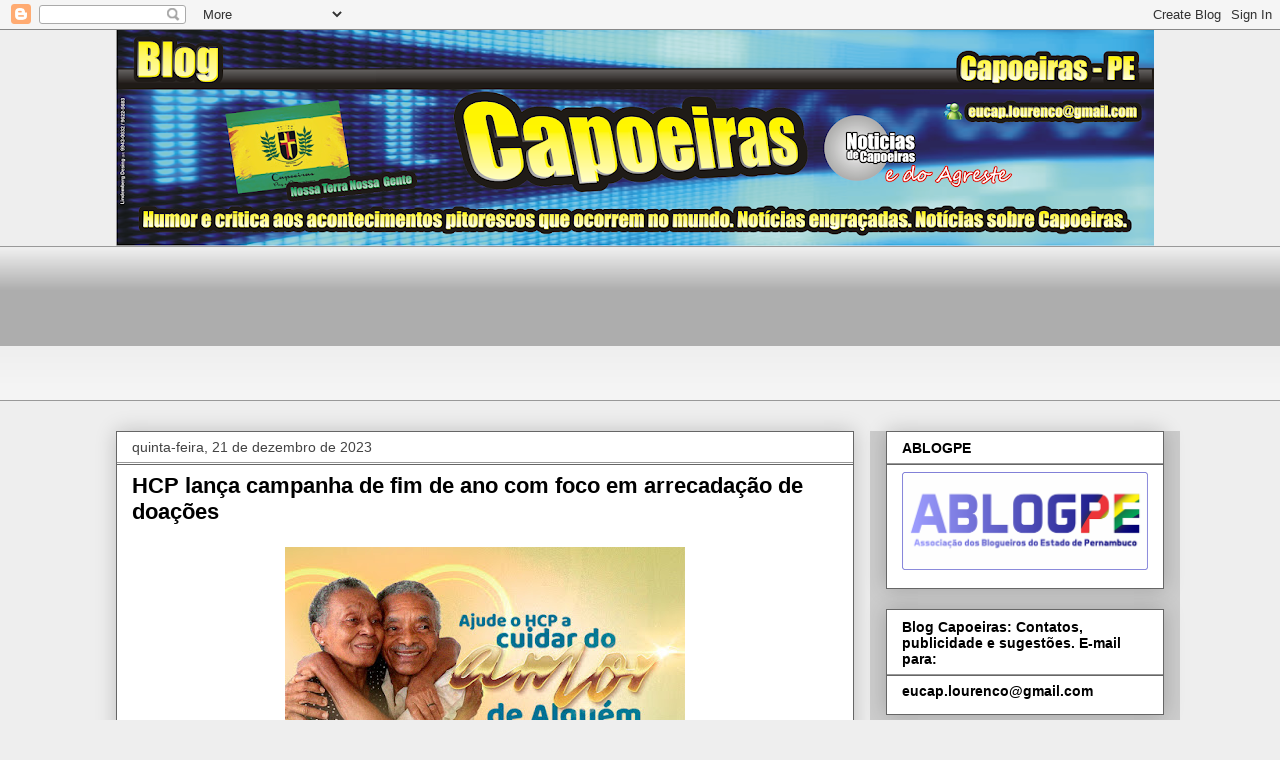

--- FILE ---
content_type: text/html; charset=UTF-8
request_url: https://blogcapoeiras.blogspot.com/2023/12/hcp-lanca-campanha-de-fim-de-ano-com.html
body_size: 25715
content:
<!DOCTYPE html>
<html class='v2' dir='ltr' lang='pt-BR'>
<head>
<link href='https://www.blogger.com/static/v1/widgets/335934321-css_bundle_v2.css' rel='stylesheet' type='text/css'/>
<meta content='width=1100' name='viewport'/>
<meta content='text/html; charset=UTF-8' http-equiv='Content-Type'/>
<meta content='blogger' name='generator'/>
<link href='https://blogcapoeiras.blogspot.com/favicon.ico' rel='icon' type='image/x-icon'/>
<link href='https://blogcapoeiras.blogspot.com/2023/12/hcp-lanca-campanha-de-fim-de-ano-com.html' rel='canonical'/>
<link rel="alternate" type="application/atom+xml" title="Blog Capoeiras - Atom" href="https://blogcapoeiras.blogspot.com/feeds/posts/default" />
<link rel="alternate" type="application/rss+xml" title="Blog Capoeiras - RSS" href="https://blogcapoeiras.blogspot.com/feeds/posts/default?alt=rss" />
<link rel="service.post" type="application/atom+xml" title="Blog Capoeiras - Atom" href="https://www.blogger.com/feeds/7758158112961330203/posts/default" />

<link rel="alternate" type="application/atom+xml" title="Blog Capoeiras - Atom" href="https://blogcapoeiras.blogspot.com/feeds/540414821325235435/comments/default" />
<!--Can't find substitution for tag [blog.ieCssRetrofitLinks]-->
<link href='https://blogger.googleusercontent.com/img/b/R29vZ2xl/AVvXsEh5G5YGnlZ-zdvILE3eOZlchDqOaYPLmGcyDmcGpB_e_ATVwbMoqLugJMQY62p135C4uy6dDwE6Xf4GRIq_K86G4RLGjyZe2x9v1Aj1tx2-e2IxSzw2Xo30gj9FCJMYDWjlXLyYTjeXf4YjoVYeYJ4lfwn3cLiIB8_aqQ2Tu_W9omLK3CIiH535pkR7gdF2/w400-h266/Destaque.jpg' rel='image_src'/>
<meta content='https://blogcapoeiras.blogspot.com/2023/12/hcp-lanca-campanha-de-fim-de-ano-com.html' property='og:url'/>
<meta content='HCP lança campanha de fim de ano com foco em arrecadação de doações' property='og:title'/>
<meta content='blog capoeiras, blog Raimundo Lourenco, município de Capoeiras Pernambuco,' property='og:description'/>
<meta content='https://blogger.googleusercontent.com/img/b/R29vZ2xl/AVvXsEh5G5YGnlZ-zdvILE3eOZlchDqOaYPLmGcyDmcGpB_e_ATVwbMoqLugJMQY62p135C4uy6dDwE6Xf4GRIq_K86G4RLGjyZe2x9v1Aj1tx2-e2IxSzw2Xo30gj9FCJMYDWjlXLyYTjeXf4YjoVYeYJ4lfwn3cLiIB8_aqQ2Tu_W9omLK3CIiH535pkR7gdF2/w1200-h630-p-k-no-nu/Destaque.jpg' property='og:image'/>
<title>Blog Capoeiras: HCP lança campanha de fim de ano com foco em arrecadação de doações</title>
<style id='page-skin-1' type='text/css'><!--
/*
-----------------------------------------------
Blogger Template Style
Name:     Awesome Inc.
Designer: Tina Chen
URL:      tinachen.org
----------------------------------------------- */
/* Content
----------------------------------------------- */
body {
font: normal normal 13px Arial, Tahoma, Helvetica, FreeSans, sans-serif;
color: #444444;
background: #eeeeee none repeat scroll top left;
}
html body .content-outer {
min-width: 0;
max-width: 100%;
width: 100%;
}
a:link {
text-decoration: none;
color: #3778cd;
}
a:visited {
text-decoration: none;
color: #4d469c;
}
a:hover {
text-decoration: underline;
color: #3778cd;
}
.body-fauxcolumn-outer .cap-top {
position: absolute;
z-index: 1;
height: 276px;
width: 100%;
background: transparent none repeat-x scroll top left;
_background-image: none;
}
/* Columns
----------------------------------------------- */
.content-inner {
padding: 0;
}
.header-inner .section {
margin: 0 16px;
}
.tabs-inner .section {
margin: 0 16px;
}
.main-inner {
padding-top: 30px;
}
.main-inner .column-center-inner,
.main-inner .column-left-inner,
.main-inner .column-right-inner {
padding: 0 5px;
}
*+html body .main-inner .column-center-inner {
margin-top: -30px;
}
#layout .main-inner .column-center-inner {
margin-top: 0;
}
/* Header
----------------------------------------------- */
.header-outer {
margin: 0 0 0 0;
background: transparent none repeat scroll 0 0;
}
.Header h1 {
font: normal bold 40px Arial, Tahoma, Helvetica, FreeSans, sans-serif;
color: #444444;
text-shadow: 0 0 -1px #000000;
}
.Header h1 a {
color: #444444;
}
.Header .description {
font: normal normal 14px Arial, Tahoma, Helvetica, FreeSans, sans-serif;
color: #444444;
}
.header-inner .Header .titlewrapper,
.header-inner .Header .descriptionwrapper {
padding-left: 0;
padding-right: 0;
margin-bottom: 0;
}
.header-inner .Header .titlewrapper {
padding-top: 22px;
}
/* Tabs
----------------------------------------------- */
.tabs-outer {
overflow: hidden;
position: relative;
background: #eeeeee url(https://resources.blogblog.com/blogblog/data/1kt/awesomeinc/tabs_gradient_light.png) repeat scroll 0 0;
}
#layout .tabs-outer {
overflow: visible;
}
.tabs-cap-top, .tabs-cap-bottom {
position: absolute;
width: 100%;
border-top: 1px solid #999999;
}
.tabs-cap-bottom {
bottom: 0;
}
.tabs-inner .widget li a {
display: inline-block;
margin: 0;
padding: .6em 1.5em;
font: normal bold 14px Arial, Tahoma, Helvetica, FreeSans, sans-serif;
color: #444444;
border-top: 1px solid #999999;
border-bottom: 1px solid #999999;
border-left: 1px solid #999999;
height: 16px;
line-height: 16px;
}
.tabs-inner .widget li:last-child a {
border-right: 1px solid #999999;
}
.tabs-inner .widget li.selected a, .tabs-inner .widget li a:hover {
background: #666666 url(https://resources.blogblog.com/blogblog/data/1kt/awesomeinc/tabs_gradient_light.png) repeat-x scroll 0 -100px;
color: #ffffff;
}
/* Headings
----------------------------------------------- */
h2 {
font: normal bold 14px Arial, Tahoma, Helvetica, FreeSans, sans-serif;
color: #000000;
}
/* Widgets
----------------------------------------------- */
.main-inner .section {
margin: 0 27px;
padding: 0;
}
.main-inner .column-left-outer,
.main-inner .column-right-outer {
margin-top: 0;
}
#layout .main-inner .column-left-outer,
#layout .main-inner .column-right-outer {
margin-top: 0;
}
.main-inner .column-left-inner,
.main-inner .column-right-inner {
background: #cccccc none repeat 0 0;
-moz-box-shadow: 0 0 0 rgba(0, 0, 0, .2);
-webkit-box-shadow: 0 0 0 rgba(0, 0, 0, .2);
-goog-ms-box-shadow: 0 0 0 rgba(0, 0, 0, .2);
box-shadow: 0 0 0 rgba(0, 0, 0, .2);
-moz-border-radius: 0;
-webkit-border-radius: 0;
-goog-ms-border-radius: 0;
border-radius: 0;
}
#layout .main-inner .column-left-inner,
#layout .main-inner .column-right-inner {
margin-top: 0;
}
.sidebar .widget {
font: normal normal 14px Arial, Tahoma, Helvetica, FreeSans, sans-serif;
color: #000000;
}
.sidebar .widget a:link {
color: #000000;
}
.sidebar .widget a:visited {
color: #4d469c;
}
.sidebar .widget a:hover {
color: #4d469c;
}
.sidebar .widget h2 {
text-shadow: 0 0 -1px #000000;
}
.main-inner .widget {
background-color: #ffffff;
border: 1px solid #666666;
padding: 0 15px 15px;
margin: 20px -16px;
-moz-box-shadow: 0 0 20px rgba(0, 0, 0, .2);
-webkit-box-shadow: 0 0 20px rgba(0, 0, 0, .2);
-goog-ms-box-shadow: 0 0 20px rgba(0, 0, 0, .2);
box-shadow: 0 0 20px rgba(0, 0, 0, .2);
-moz-border-radius: 0;
-webkit-border-radius: 0;
-goog-ms-border-radius: 0;
border-radius: 0;
}
.main-inner .widget h2 {
margin: 0 -15px;
padding: .6em 15px .5em;
border-bottom: 1px solid #999999;
}
.footer-inner .widget h2 {
padding: 0 0 .4em;
border-bottom: 1px solid #999999;
}
.main-inner .widget h2 + div, .footer-inner .widget h2 + div {
border-top: 1px solid #666666;
padding-top: 8px;
}
.main-inner .widget .widget-content {
margin: 0 -15px;
padding: 7px 15px 0;
}
.main-inner .widget ul, .main-inner .widget #ArchiveList ul.flat {
margin: -8px -15px 0;
padding: 0;
list-style: none;
}
.main-inner .widget #ArchiveList {
margin: -8px 0 0;
}
.main-inner .widget ul li, .main-inner .widget #ArchiveList ul.flat li {
padding: .5em 15px;
text-indent: 0;
color: #4d469c;
border-top: 1px solid #666666;
border-bottom: 1px solid #999999;
}
.main-inner .widget #ArchiveList ul li {
padding-top: .25em;
padding-bottom: .25em;
}
.main-inner .widget ul li:first-child, .main-inner .widget #ArchiveList ul.flat li:first-child {
border-top: none;
}
.main-inner .widget ul li:last-child, .main-inner .widget #ArchiveList ul.flat li:last-child {
border-bottom: none;
}
.post-body {
position: relative;
}
.main-inner .widget .post-body ul {
padding: 0 2.5em;
margin: .5em 0;
list-style: disc;
}
.main-inner .widget .post-body ul li {
padding: 0.25em 0;
margin-bottom: .25em;
color: #444444;
border: none;
}
.footer-inner .widget ul {
padding: 0;
list-style: none;
}
.widget .zippy {
color: #4d469c;
}
/* Posts
----------------------------------------------- */
body .main-inner .Blog {
padding: 0;
margin-bottom: 1em;
background-color: transparent;
border: none;
-moz-box-shadow: 0 0 0 rgba(0, 0, 0, 0);
-webkit-box-shadow: 0 0 0 rgba(0, 0, 0, 0);
-goog-ms-box-shadow: 0 0 0 rgba(0, 0, 0, 0);
box-shadow: 0 0 0 rgba(0, 0, 0, 0);
}
.main-inner .section:last-child .Blog:last-child {
padding: 0;
margin-bottom: 1em;
}
.main-inner .widget h2.date-header {
margin: 0 -15px 1px;
padding: 0 0 0 0;
font: normal normal 14px Arial, Tahoma, Helvetica, FreeSans, sans-serif;
color: #444444;
background: transparent none no-repeat scroll top left;
border-top: 0 solid #666666;
border-bottom: 1px solid #999999;
-moz-border-radius-topleft: 0;
-moz-border-radius-topright: 0;
-webkit-border-top-left-radius: 0;
-webkit-border-top-right-radius: 0;
border-top-left-radius: 0;
border-top-right-radius: 0;
position: static;
bottom: 100%;
right: 15px;
text-shadow: 0 0 -1px #000000;
}
.main-inner .widget h2.date-header span {
font: normal normal 14px Arial, Tahoma, Helvetica, FreeSans, sans-serif;
display: block;
padding: .5em 15px;
border-left: 0 solid #666666;
border-right: 0 solid #666666;
}
.date-outer {
position: relative;
margin: 30px 0 20px;
padding: 0 15px;
background-color: #ffffff;
border: 1px solid #666666;
-moz-box-shadow: 0 0 20px rgba(0, 0, 0, .2);
-webkit-box-shadow: 0 0 20px rgba(0, 0, 0, .2);
-goog-ms-box-shadow: 0 0 20px rgba(0, 0, 0, .2);
box-shadow: 0 0 20px rgba(0, 0, 0, .2);
-moz-border-radius: 0;
-webkit-border-radius: 0;
-goog-ms-border-radius: 0;
border-radius: 0;
}
.date-outer:first-child {
margin-top: 0;
}
.date-outer:last-child {
margin-bottom: 20px;
-moz-border-radius-bottomleft: 0;
-moz-border-radius-bottomright: 0;
-webkit-border-bottom-left-radius: 0;
-webkit-border-bottom-right-radius: 0;
-goog-ms-border-bottom-left-radius: 0;
-goog-ms-border-bottom-right-radius: 0;
border-bottom-left-radius: 0;
border-bottom-right-radius: 0;
}
.date-posts {
margin: 0 -15px;
padding: 0 15px;
clear: both;
}
.post-outer, .inline-ad {
border-top: 1px solid #666666;
margin: 0 -15px;
padding: 15px 15px;
}
.post-outer {
padding-bottom: 10px;
}
.post-outer:first-child {
padding-top: 0;
border-top: none;
}
.post-outer:last-child, .inline-ad:last-child {
border-bottom: none;
}
.post-body {
position: relative;
}
.post-body img {
padding: 8px;
background: transparent;
border: 1px solid transparent;
-moz-box-shadow: 0 0 0 rgba(0, 0, 0, .2);
-webkit-box-shadow: 0 0 0 rgba(0, 0, 0, .2);
box-shadow: 0 0 0 rgba(0, 0, 0, .2);
-moz-border-radius: 0;
-webkit-border-radius: 0;
border-radius: 0;
}
h3.post-title, h4 {
font: normal bold 22px Arial, Tahoma, Helvetica, FreeSans, sans-serif;
color: #000000;
}
h3.post-title a {
font: normal bold 22px Arial, Tahoma, Helvetica, FreeSans, sans-serif;
color: #000000;
}
h3.post-title a:hover {
color: #3778cd;
text-decoration: underline;
}
.post-header {
margin: 0 0 1em;
}
.post-body {
line-height: 1.4;
}
.post-outer h2 {
color: #444444;
}
.post-footer {
margin: 1.5em 0 0;
}
#blog-pager {
padding: 15px;
font-size: 120%;
background-color: #ffffff;
border: 1px solid #666666;
-moz-box-shadow: 0 0 20px rgba(0, 0, 0, .2);
-webkit-box-shadow: 0 0 20px rgba(0, 0, 0, .2);
-goog-ms-box-shadow: 0 0 20px rgba(0, 0, 0, .2);
box-shadow: 0 0 20px rgba(0, 0, 0, .2);
-moz-border-radius: 0;
-webkit-border-radius: 0;
-goog-ms-border-radius: 0;
border-radius: 0;
-moz-border-radius-topleft: 0;
-moz-border-radius-topright: 0;
-webkit-border-top-left-radius: 0;
-webkit-border-top-right-radius: 0;
-goog-ms-border-top-left-radius: 0;
-goog-ms-border-top-right-radius: 0;
border-top-left-radius: 0;
border-top-right-radius-topright: 0;
margin-top: 1em;
}
.blog-feeds, .post-feeds {
margin: 1em 0;
text-align: center;
color: #444444;
}
.blog-feeds a, .post-feeds a {
color: #3778cd;
}
.blog-feeds a:visited, .post-feeds a:visited {
color: #4d469c;
}
.blog-feeds a:hover, .post-feeds a:hover {
color: #3778cd;
}
.post-outer .comments {
margin-top: 2em;
}
/* Comments
----------------------------------------------- */
.comments .comments-content .icon.blog-author {
background-repeat: no-repeat;
background-image: url([data-uri]);
}
.comments .comments-content .loadmore a {
border-top: 1px solid #999999;
border-bottom: 1px solid #999999;
}
.comments .continue {
border-top: 2px solid #999999;
}
/* Footer
----------------------------------------------- */
.footer-outer {
margin: -20px 0 -1px;
padding: 20px 0 0;
color: #444444;
overflow: hidden;
}
.footer-fauxborder-left {
border-top: 1px solid #666666;
background: #ffffff none repeat scroll 0 0;
-moz-box-shadow: 0 0 20px rgba(0, 0, 0, .2);
-webkit-box-shadow: 0 0 20px rgba(0, 0, 0, .2);
-goog-ms-box-shadow: 0 0 20px rgba(0, 0, 0, .2);
box-shadow: 0 0 20px rgba(0, 0, 0, .2);
margin: 0 -20px;
}
/* Mobile
----------------------------------------------- */
body.mobile {
background-size: auto;
}
.mobile .body-fauxcolumn-outer {
background: transparent none repeat scroll top left;
}
*+html body.mobile .main-inner .column-center-inner {
margin-top: 0;
}
.mobile .main-inner .widget {
padding: 0 0 15px;
}
.mobile .main-inner .widget h2 + div,
.mobile .footer-inner .widget h2 + div {
border-top: none;
padding-top: 0;
}
.mobile .footer-inner .widget h2 {
padding: 0.5em 0;
border-bottom: none;
}
.mobile .main-inner .widget .widget-content {
margin: 0;
padding: 7px 0 0;
}
.mobile .main-inner .widget ul,
.mobile .main-inner .widget #ArchiveList ul.flat {
margin: 0 -15px 0;
}
.mobile .main-inner .widget h2.date-header {
right: 0;
}
.mobile .date-header span {
padding: 0.4em 0;
}
.mobile .date-outer:first-child {
margin-bottom: 0;
border: 1px solid #666666;
-moz-border-radius-topleft: 0;
-moz-border-radius-topright: 0;
-webkit-border-top-left-radius: 0;
-webkit-border-top-right-radius: 0;
-goog-ms-border-top-left-radius: 0;
-goog-ms-border-top-right-radius: 0;
border-top-left-radius: 0;
border-top-right-radius: 0;
}
.mobile .date-outer {
border-color: #666666;
border-width: 0 1px 1px;
}
.mobile .date-outer:last-child {
margin-bottom: 0;
}
.mobile .main-inner {
padding: 0;
}
.mobile .header-inner .section {
margin: 0;
}
.mobile .post-outer, .mobile .inline-ad {
padding: 5px 0;
}
.mobile .tabs-inner .section {
margin: 0 10px;
}
.mobile .main-inner .widget h2 {
margin: 0;
padding: 0;
}
.mobile .main-inner .widget h2.date-header span {
padding: 0;
}
.mobile .main-inner .widget .widget-content {
margin: 0;
padding: 7px 0 0;
}
.mobile #blog-pager {
border: 1px solid transparent;
background: #ffffff none repeat scroll 0 0;
}
.mobile .main-inner .column-left-inner,
.mobile .main-inner .column-right-inner {
background: #cccccc none repeat 0 0;
-moz-box-shadow: none;
-webkit-box-shadow: none;
-goog-ms-box-shadow: none;
box-shadow: none;
}
.mobile .date-posts {
margin: 0;
padding: 0;
}
.mobile .footer-fauxborder-left {
margin: 0;
border-top: inherit;
}
.mobile .main-inner .section:last-child .Blog:last-child {
margin-bottom: 0;
}
.mobile-index-contents {
color: #444444;
}
.mobile .mobile-link-button {
background: #3778cd url(https://resources.blogblog.com/blogblog/data/1kt/awesomeinc/tabs_gradient_light.png) repeat scroll 0 0;
}
.mobile-link-button a:link, .mobile-link-button a:visited {
color: #ffffff;
}
.mobile .tabs-inner .PageList .widget-content {
background: transparent;
border-top: 1px solid;
border-color: #999999;
color: #444444;
}
.mobile .tabs-inner .PageList .widget-content .pagelist-arrow {
border-left: 1px solid #999999;
}

--></style>
<style id='template-skin-1' type='text/css'><!--
body {
min-width: 1080px;
}
.content-outer, .content-fauxcolumn-outer, .region-inner {
min-width: 1080px;
max-width: 1080px;
_width: 1080px;
}
.main-inner .columns {
padding-left: 0;
padding-right: 310px;
}
.main-inner .fauxcolumn-center-outer {
left: 0;
right: 310px;
/* IE6 does not respect left and right together */
_width: expression(this.parentNode.offsetWidth -
parseInt("0") -
parseInt("310px") + 'px');
}
.main-inner .fauxcolumn-left-outer {
width: 0;
}
.main-inner .fauxcolumn-right-outer {
width: 310px;
}
.main-inner .column-left-outer {
width: 0;
right: 100%;
margin-left: -0;
}
.main-inner .column-right-outer {
width: 310px;
margin-right: -310px;
}
#layout {
min-width: 0;
}
#layout .content-outer {
min-width: 0;
width: 800px;
}
#layout .region-inner {
min-width: 0;
width: auto;
}
body#layout div.add_widget {
padding: 8px;
}
body#layout div.add_widget a {
margin-left: 32px;
}
--></style>
<script type='text/javascript'>
        (function(i,s,o,g,r,a,m){i['GoogleAnalyticsObject']=r;i[r]=i[r]||function(){
        (i[r].q=i[r].q||[]).push(arguments)},i[r].l=1*new Date();a=s.createElement(o),
        m=s.getElementsByTagName(o)[0];a.async=1;a.src=g;m.parentNode.insertBefore(a,m)
        })(window,document,'script','https://www.google-analytics.com/analytics.js','ga');
        ga('create', 'UA-18745363-1', 'auto', 'blogger');
        ga('blogger.send', 'pageview');
      </script>
<link href='https://www.blogger.com/dyn-css/authorization.css?targetBlogID=7758158112961330203&amp;zx=a7c45edc-58b1-4ee2-9894-a81490378ab0' media='none' onload='if(media!=&#39;all&#39;)media=&#39;all&#39;' rel='stylesheet'/><noscript><link href='https://www.blogger.com/dyn-css/authorization.css?targetBlogID=7758158112961330203&amp;zx=a7c45edc-58b1-4ee2-9894-a81490378ab0' rel='stylesheet'/></noscript>
<meta name='google-adsense-platform-account' content='ca-host-pub-1556223355139109'/>
<meta name='google-adsense-platform-domain' content='blogspot.com'/>

<!-- data-ad-client=ca-pub-1125620676969744 -->

</head>
<body class='loading variant-light'>
<div class='navbar section' id='navbar' name='Navbar'><div class='widget Navbar' data-version='1' id='Navbar1'><script type="text/javascript">
    function setAttributeOnload(object, attribute, val) {
      if(window.addEventListener) {
        window.addEventListener('load',
          function(){ object[attribute] = val; }, false);
      } else {
        window.attachEvent('onload', function(){ object[attribute] = val; });
      }
    }
  </script>
<div id="navbar-iframe-container"></div>
<script type="text/javascript" src="https://apis.google.com/js/platform.js"></script>
<script type="text/javascript">
      gapi.load("gapi.iframes:gapi.iframes.style.bubble", function() {
        if (gapi.iframes && gapi.iframes.getContext) {
          gapi.iframes.getContext().openChild({
              url: 'https://www.blogger.com/navbar/7758158112961330203?po\x3d540414821325235435\x26origin\x3dhttps://blogcapoeiras.blogspot.com',
              where: document.getElementById("navbar-iframe-container"),
              id: "navbar-iframe"
          });
        }
      });
    </script><script type="text/javascript">
(function() {
var script = document.createElement('script');
script.type = 'text/javascript';
script.src = '//pagead2.googlesyndication.com/pagead/js/google_top_exp.js';
var head = document.getElementsByTagName('head')[0];
if (head) {
head.appendChild(script);
}})();
</script>
</div></div>
<div class='body-fauxcolumns'>
<div class='fauxcolumn-outer body-fauxcolumn-outer'>
<div class='cap-top'>
<div class='cap-left'></div>
<div class='cap-right'></div>
</div>
<div class='fauxborder-left'>
<div class='fauxborder-right'></div>
<div class='fauxcolumn-inner'>
</div>
</div>
<div class='cap-bottom'>
<div class='cap-left'></div>
<div class='cap-right'></div>
</div>
</div>
</div>
<div class='content'>
<div class='content-fauxcolumns'>
<div class='fauxcolumn-outer content-fauxcolumn-outer'>
<div class='cap-top'>
<div class='cap-left'></div>
<div class='cap-right'></div>
</div>
<div class='fauxborder-left'>
<div class='fauxborder-right'></div>
<div class='fauxcolumn-inner'>
</div>
</div>
<div class='cap-bottom'>
<div class='cap-left'></div>
<div class='cap-right'></div>
</div>
</div>
</div>
<div class='content-outer'>
<div class='content-cap-top cap-top'>
<div class='cap-left'></div>
<div class='cap-right'></div>
</div>
<div class='fauxborder-left content-fauxborder-left'>
<div class='fauxborder-right content-fauxborder-right'></div>
<div class='content-inner'>
<header>
<div class='header-outer'>
<div class='header-cap-top cap-top'>
<div class='cap-left'></div>
<div class='cap-right'></div>
</div>
<div class='fauxborder-left header-fauxborder-left'>
<div class='fauxborder-right header-fauxborder-right'></div>
<div class='region-inner header-inner'>
<div class='header section' id='header' name='Cabeçalho'><div class='widget Header' data-version='1' id='Header1'>
<div id='header-inner'>
<a href='https://blogcapoeiras.blogspot.com/' style='display: block'>
<img alt='Blog Capoeiras' height='216px; ' id='Header1_headerimg' src='https://blogger.googleusercontent.com/img/b/R29vZ2xl/AVvXsEji9JvawOR9qdfY0t4w3p7rd1B96R2I4bhaq05Ac5D9TAHjRjZCxj1rjPefJ3eWavNSni3XUNyFhmpHUvFjVNpmjUn4AMBAHNob8qWCJqUK88ZC8G0SlrSmBUZJXklsjHyEbTh2tyEfpF6u/s1038/cabe%25C3%25A7ario+blog+capoeiras.png' style='display: block' width='1038px; '/>
</a>
</div>
</div></div>
</div>
</div>
<div class='header-cap-bottom cap-bottom'>
<div class='cap-left'></div>
<div class='cap-right'></div>
</div>
</div>
</header>
<div class='tabs-outer'>
<div class='tabs-cap-top cap-top'>
<div class='cap-left'></div>
<div class='cap-right'></div>
</div>
<div class='fauxborder-left tabs-fauxborder-left'>
<div class='fauxborder-right tabs-fauxborder-right'></div>
<div class='region-inner tabs-inner'>
<div class='tabs section' id='crosscol' name='Entre colunas'><div class='widget Followers' data-version='1' id='Followers1'>
<h2 class='title'>Seguidores</h2>
<div class='widget-content'>
<div id='Followers1-wrapper'>
<div style='margin-right:2px;'>
<div><script type="text/javascript" src="https://apis.google.com/js/platform.js"></script>
<div id="followers-iframe-container"></div>
<script type="text/javascript">
    window.followersIframe = null;
    function followersIframeOpen(url) {
      gapi.load("gapi.iframes", function() {
        if (gapi.iframes && gapi.iframes.getContext) {
          window.followersIframe = gapi.iframes.getContext().openChild({
            url: url,
            where: document.getElementById("followers-iframe-container"),
            messageHandlersFilter: gapi.iframes.CROSS_ORIGIN_IFRAMES_FILTER,
            messageHandlers: {
              '_ready': function(obj) {
                window.followersIframe.getIframeEl().height = obj.height;
              },
              'reset': function() {
                window.followersIframe.close();
                followersIframeOpen("https://www.blogger.com/followers/frame/7758158112961330203?colors\x3dCgt0cmFuc3BhcmVudBILdHJhbnNwYXJlbnQaByM0NDQ0NDQiByMzNzc4Y2QqByNlZWVlZWUyByMwMDAwMDA6ByM0NDQ0NDRCByMzNzc4Y2RKByM0ZDQ2OWNSByMzNzc4Y2RaC3RyYW5zcGFyZW50\x26pageSize\x3d21\x26hl\x3dpt-BR\x26origin\x3dhttps://blogcapoeiras.blogspot.com");
              },
              'open': function(url) {
                window.followersIframe.close();
                followersIframeOpen(url);
              }
            }
          });
        }
      });
    }
    followersIframeOpen("https://www.blogger.com/followers/frame/7758158112961330203?colors\x3dCgt0cmFuc3BhcmVudBILdHJhbnNwYXJlbnQaByM0NDQ0NDQiByMzNzc4Y2QqByNlZWVlZWUyByMwMDAwMDA6ByM0NDQ0NDRCByMzNzc4Y2RKByM0ZDQ2OWNSByMzNzc4Y2RaC3RyYW5zcGFyZW50\x26pageSize\x3d21\x26hl\x3dpt-BR\x26origin\x3dhttps://blogcapoeiras.blogspot.com");
  </script></div>
</div>
</div>
<div class='clear'></div>
</div>
</div></div>
<div class='tabs no-items section' id='crosscol-overflow' name='Cross-Column 2'></div>
</div>
</div>
<div class='tabs-cap-bottom cap-bottom'>
<div class='cap-left'></div>
<div class='cap-right'></div>
</div>
</div>
<div class='main-outer'>
<div class='main-cap-top cap-top'>
<div class='cap-left'></div>
<div class='cap-right'></div>
</div>
<div class='fauxborder-left main-fauxborder-left'>
<div class='fauxborder-right main-fauxborder-right'></div>
<div class='region-inner main-inner'>
<div class='columns fauxcolumns'>
<div class='fauxcolumn-outer fauxcolumn-center-outer'>
<div class='cap-top'>
<div class='cap-left'></div>
<div class='cap-right'></div>
</div>
<div class='fauxborder-left'>
<div class='fauxborder-right'></div>
<div class='fauxcolumn-inner'>
</div>
</div>
<div class='cap-bottom'>
<div class='cap-left'></div>
<div class='cap-right'></div>
</div>
</div>
<div class='fauxcolumn-outer fauxcolumn-left-outer'>
<div class='cap-top'>
<div class='cap-left'></div>
<div class='cap-right'></div>
</div>
<div class='fauxborder-left'>
<div class='fauxborder-right'></div>
<div class='fauxcolumn-inner'>
</div>
</div>
<div class='cap-bottom'>
<div class='cap-left'></div>
<div class='cap-right'></div>
</div>
</div>
<div class='fauxcolumn-outer fauxcolumn-right-outer'>
<div class='cap-top'>
<div class='cap-left'></div>
<div class='cap-right'></div>
</div>
<div class='fauxborder-left'>
<div class='fauxborder-right'></div>
<div class='fauxcolumn-inner'>
</div>
</div>
<div class='cap-bottom'>
<div class='cap-left'></div>
<div class='cap-right'></div>
</div>
</div>
<!-- corrects IE6 width calculation -->
<div class='columns-inner'>
<div class='column-center-outer'>
<div class='column-center-inner'>
<div class='main section' id='main' name='Principal'><div class='widget Blog' data-version='1' id='Blog1'>
<div class='blog-posts hfeed'>

          <div class="date-outer">
        
<h2 class='date-header'><span>quinta-feira, 21 de dezembro de 2023</span></h2>

          <div class="date-posts">
        
<div class='post-outer'>
<div class='post hentry uncustomized-post-template' itemprop='blogPost' itemscope='itemscope' itemtype='http://schema.org/BlogPosting'>
<meta content='https://blogger.googleusercontent.com/img/b/R29vZ2xl/AVvXsEh5G5YGnlZ-zdvILE3eOZlchDqOaYPLmGcyDmcGpB_e_ATVwbMoqLugJMQY62p135C4uy6dDwE6Xf4GRIq_K86G4RLGjyZe2x9v1Aj1tx2-e2IxSzw2Xo30gj9FCJMYDWjlXLyYTjeXf4YjoVYeYJ4lfwn3cLiIB8_aqQ2Tu_W9omLK3CIiH535pkR7gdF2/w400-h266/Destaque.jpg' itemprop='image_url'/>
<meta content='7758158112961330203' itemprop='blogId'/>
<meta content='540414821325235435' itemprop='postId'/>
<a name='540414821325235435'></a>
<h3 class='post-title entry-title' itemprop='name'>
HCP lança campanha de fim de ano com foco em arrecadação de doações
</h3>
<div class='post-header'>
<div class='post-header-line-1'></div>
</div>
<div class='post-body entry-content' id='post-body-540414821325235435' itemprop='description articleBody'>
<p></p><div class="separator" style="clear: both; text-align: center;"><a href="https://blogger.googleusercontent.com/img/b/R29vZ2xl/AVvXsEh5G5YGnlZ-zdvILE3eOZlchDqOaYPLmGcyDmcGpB_e_ATVwbMoqLugJMQY62p135C4uy6dDwE6Xf4GRIq_K86G4RLGjyZe2x9v1Aj1tx2-e2IxSzw2Xo30gj9FCJMYDWjlXLyYTjeXf4YjoVYeYJ4lfwn3cLiIB8_aqQ2Tu_W9omLK3CIiH535pkR7gdF2/s900/Destaque.jpg" imageanchor="1" style="margin-left: 1em; margin-right: 1em;"><img border="0" data-original-height="600" data-original-width="900" height="266" src="https://blogger.googleusercontent.com/img/b/R29vZ2xl/AVvXsEh5G5YGnlZ-zdvILE3eOZlchDqOaYPLmGcyDmcGpB_e_ATVwbMoqLugJMQY62p135C4uy6dDwE6Xf4GRIq_K86G4RLGjyZe2x9v1Aj1tx2-e2IxSzw2Xo30gj9FCJMYDWjlXLyYTjeXf4YjoVYeYJ4lfwn3cLiIB8_aqQ2Tu_W9omLK3CIiH535pkR7gdF2/w400-h266/Destaque.jpg" width="400" /></a></div><span style="font-family: arial; font-size: large;"><div style="text-align: justify;"><b>A entidade filantrópica e 100% oncológica, necessita do apoio constante da sociedade</b></div></span><p></p><p style="text-align: justify;"><span style="font-family: arial; font-size: large;"><br /></span></p><p style="text-align: justify;"><span style="font-family: arial; font-size: large;">&#8220;Ajude o HCP a Cuidar do Amor de Alguém&#8221;, este é o mote da campanha lançada pelo Hospital de Câncer de Pernambuco (HCP), entidade filantrópica que atende exclusivamente pelo Sistema Único de Saúde (SUS). O objetivo da campanha é arrecadar recursos financeiros para ajudar no tratamento oncológico dos pacientes e no custeio da instituição.</span></p><p style="text-align: justify;"><span style="font-family: arial; font-size: large;"><br /></span></p><p style="text-align: justify;"><span style="font-family: arial; font-size: large;">O HCP existe há 78 anos e cuida de muitos amores. Nesta campanha, damos voz aos acompanhantes dos pacientes, pois o acolhimento aqui também se estende a quem está junto da pessoa em tratamento contra o câncer. Por dia, são mil pacientes atendidos no hospital, de maneira 100% gratuita, o que faz do Hospital de Câncer uma referência oncológica em Pernambuco e no Nordeste. Para continuar seguindo na missão de tratar e salvar vidas, o HCP precisa de doações constantes de parceiros, pessoas físicas e de toda a sociedade.</span></p><p style="text-align: justify;"><span style="font-family: arial; font-size: large;"><br /></span></p><p style="text-align: justify;"><span style="font-family: arial; font-size: large;">&#8220;Por sermos uma das quatro instituições 100% oncológicas que atende pelo SU, o engajamento da sociedade em nos ajudar nas campanhas, como esta campanha que lançamos, é exatamente para que possamos arcar com nossos custos hospitalares, como compra de materiais e medicamentos quimioterápicos. Nossa única receita vem do SUS, mas precisamos complementar com doações, emendas parlamentares e todo o apoio possível vindo da população&#8221;, explica o superintendente geral do HCP, Dr. Sidney Neves.</span></p><p style="text-align: justify;"><span style="font-family: arial; font-size: large;"><br /></span></p><p style="text-align: justify;"><span style="font-family: arial; font-size: large;"><b>Nossos números:</b></span></p><p style="text-align: justify;"><span style="font-family: arial; font-size: large;">&#183;&nbsp; &nbsp; &nbsp; &nbsp; &nbsp;2.553 radioterapias/ANO</span></p><p style="text-align: justify;"><span style="font-family: arial; font-size: large;">&#183;&nbsp; &nbsp; &nbsp; &nbsp; &nbsp;62.472 quimioterapias/ANO</span></p><p style="text-align: justify;"><span style="font-family: arial; font-size: large;">&#183;&nbsp; &nbsp; &nbsp; &nbsp; &nbsp;16.428 atendimentos de urgência/ANO</span></p><p style="text-align: justify;"><span style="font-family: arial; font-size: large;">&#183;&nbsp; &nbsp; &nbsp; &nbsp; &nbsp;5.034 cirurgias oncológicas/ANO</span></p><p style="text-align: justify;"><span style="font-family: arial; font-size: large;">&#183;&nbsp; &nbsp; &nbsp; &nbsp; &nbsp;3.863 Mamografias no estado/ANO</span></p>
<div style='clear: both;'></div>
</div>
<div class='post-footer'>
<div class='post-footer-line post-footer-line-1'>
<span class='post-author vcard'>
Postado por
<span class='fn' itemprop='author' itemscope='itemscope' itemtype='http://schema.org/Person'>
<meta content='https://www.blogger.com/profile/03504189400831729806' itemprop='url'/>
<a class='g-profile' href='https://www.blogger.com/profile/03504189400831729806' rel='author' title='author profile'>
<span itemprop='name'>Raimundo Lourenço</span>
</a>
</span>
</span>
<span class='post-timestamp'>
às
<meta content='https://blogcapoeiras.blogspot.com/2023/12/hcp-lanca-campanha-de-fim-de-ano-com.html' itemprop='url'/>
<a class='timestamp-link' href='https://blogcapoeiras.blogspot.com/2023/12/hcp-lanca-campanha-de-fim-de-ano-com.html' rel='bookmark' title='permanent link'><abbr class='published' itemprop='datePublished' title='2023-12-21T00:14:00-03:00'>00:14</abbr></a>
</span>
<span class='post-comment-link'>
</span>
<span class='post-icons'>
<span class='item-action'>
<a href='https://www.blogger.com/email-post/7758158112961330203/540414821325235435' title='Enviar esta postagem'>
<img alt='' class='icon-action' height='13' src='https://resources.blogblog.com/img/icon18_email.gif' width='18'/>
</a>
</span>
<span class='item-control blog-admin pid-970269943'>
<a href='https://www.blogger.com/post-edit.g?blogID=7758158112961330203&postID=540414821325235435&from=pencil' title='Editar post'>
<img alt='' class='icon-action' height='18' src='https://resources.blogblog.com/img/icon18_edit_allbkg.gif' width='18'/>
</a>
</span>
</span>
<div class='post-share-buttons goog-inline-block'>
<a class='goog-inline-block share-button sb-email' href='https://www.blogger.com/share-post.g?blogID=7758158112961330203&postID=540414821325235435&target=email' target='_blank' title='Enviar por e-mail'><span class='share-button-link-text'>Enviar por e-mail</span></a><a class='goog-inline-block share-button sb-blog' href='https://www.blogger.com/share-post.g?blogID=7758158112961330203&postID=540414821325235435&target=blog' onclick='window.open(this.href, "_blank", "height=270,width=475"); return false;' target='_blank' title='Postar no blog!'><span class='share-button-link-text'>Postar no blog!</span></a><a class='goog-inline-block share-button sb-twitter' href='https://www.blogger.com/share-post.g?blogID=7758158112961330203&postID=540414821325235435&target=twitter' target='_blank' title='Compartilhar no X'><span class='share-button-link-text'>Compartilhar no X</span></a><a class='goog-inline-block share-button sb-facebook' href='https://www.blogger.com/share-post.g?blogID=7758158112961330203&postID=540414821325235435&target=facebook' onclick='window.open(this.href, "_blank", "height=430,width=640"); return false;' target='_blank' title='Compartilhar no Facebook'><span class='share-button-link-text'>Compartilhar no Facebook</span></a><a class='goog-inline-block share-button sb-pinterest' href='https://www.blogger.com/share-post.g?blogID=7758158112961330203&postID=540414821325235435&target=pinterest' target='_blank' title='Compartilhar com o Pinterest'><span class='share-button-link-text'>Compartilhar com o Pinterest</span></a>
</div>
</div>
<div class='post-footer-line post-footer-line-2'>
<span class='post-labels'>
</span>
</div>
<div class='post-footer-line post-footer-line-3'>
<span class='post-location'>
</span>
</div>
</div>
</div>
<div class='comments' id='comments'>
<a name='comments'></a>
<h4>Nenhum comentário:</h4>
<div id='Blog1_comments-block-wrapper'>
<dl class='' id='comments-block'>
</dl>
</div>
<p class='comment-footer'>
<div class='comment-form'>
<a name='comment-form'></a>
<h4 id='comment-post-message'>Postar um comentário</h4>
<p>Comente aqui!<br />Lembre-se: comentários com acusações, agressões, xingamentos, e que citem nomes de familiares de quem quer que seja, não serão publicados.  <br /><br />Opine com responsabilidade!</p>
<a href='https://www.blogger.com/comment/frame/7758158112961330203?po=540414821325235435&hl=pt-BR&saa=85391&origin=https://blogcapoeiras.blogspot.com' id='comment-editor-src'></a>
<iframe allowtransparency='true' class='blogger-iframe-colorize blogger-comment-from-post' frameborder='0' height='410px' id='comment-editor' name='comment-editor' src='' width='100%'></iframe>
<script src='https://www.blogger.com/static/v1/jsbin/2830521187-comment_from_post_iframe.js' type='text/javascript'></script>
<script type='text/javascript'>
      BLOG_CMT_createIframe('https://www.blogger.com/rpc_relay.html');
    </script>
</div>
</p>
</div>
</div>

        </div></div>
      
</div>
<div class='blog-pager' id='blog-pager'>
<span id='blog-pager-newer-link'>
<a class='blog-pager-newer-link' href='https://blogcapoeiras.blogspot.com/2023/12/dom-hugo-cavalcante-e-radio-jovem.html' id='Blog1_blog-pager-newer-link' title='Postagem mais recente'>Postagem mais recente</a>
</span>
<span id='blog-pager-older-link'>
<a class='blog-pager-older-link' href='https://blogcapoeiras.blogspot.com/2023/12/presidente-lula-celebra-conquistas-de.html' id='Blog1_blog-pager-older-link' title='Postagem mais antiga'>Postagem mais antiga</a>
</span>
<a class='home-link' href='https://blogcapoeiras.blogspot.com/'>Página inicial</a>
</div>
<div class='clear'></div>
<div class='post-feeds'>
<div class='feed-links'>
Assinar:
<a class='feed-link' href='https://blogcapoeiras.blogspot.com/feeds/540414821325235435/comments/default' target='_blank' type='application/atom+xml'>Postar comentários (Atom)</a>
</div>
</div>
</div></div>
</div>
</div>
<div class='column-left-outer'>
<div class='column-left-inner'>
<aside>
</aside>
</div>
</div>
<div class='column-right-outer'>
<div class='column-right-inner'>
<aside>
<div class='sidebar section' id='sidebar-right-1'><div class='widget Image' data-version='1' id='Image9'>
<h2>ABLOGPE</h2>
<div class='widget-content'>
<a href='http://ablogpe.inf.br/'>
<img alt='ABLOGPE' height='98' id='Image9_img' src='https://blogger.googleusercontent.com/img/b/R29vZ2xl/AVvXsEiE7nViibTT7J5I4NpuL7owzTjSfXpNXclnqYJukYBHq9AwXupzprbDVGrVeztpx6CK7KJUA5v3_m3oSvWkq_KrE6JAJq4vtz3WvTNZNAq0jVx9GKWbBtpKSYRQOoWHFst2WeVqLcX-VpFG/s1600/ablogpe.png' width='246'/>
</a>
<br/>
</div>
<div class='clear'></div>
</div><div class='widget Text' data-version='1' id='Text1'>
<h2 class='title'>Blog Capoeiras: Contatos, publicidade e sugestões. E-mail para:</h2>
<div class='widget-content'>
<span><span><b>eucap.lourenco@gmail.com</b></span></span><br />
</div>
<div class='clear'></div>
</div><div class='widget Image' data-version='1' id='Image5'>
<h2>Publicidade!</h2>
<div class='widget-content'>
<img alt='Publicidade!' height='185' id='Image5_img' src='https://blogger.googleusercontent.com/img/b/R29vZ2xl/AVvXsEj2reCPQnCKPFQMSvrFtbJq5oxGjDrhioW3_SrfYvUeypNUkqdKK2h8u6t_ISPnluSik2MEcAIQecxkZDbUUVp8l6N7sMFDV1YA4KUT1WiLWno-MJKay2hKxy_4UecFJqabIK41oLKBkj0/s246/blog++capoeiras..jpg' width='246'/>
<br/>
</div>
<div class='clear'></div>
</div><div class='widget Image' data-version='1' id='Image2'>
<h2>Prefeitura de Capoeiras</h2>
<div class='widget-content'>
<img alt='Prefeitura de Capoeiras' height='246' id='Image2_img' src='https://blogger.googleusercontent.com/img/a/AVvXsEh3HTZB9p8RnDo7zhEIWvgW4gvMOET2Ec_q62JfSC68cBnMJhmvchydMEvkHpR8QTmpFveV_r0aeYtS6qwIORVDzRmwMQ-mjo4tjw9apdcAQM6bkPbbCRu4G8NXyowfpH-l_HnsSmyG8PGjOnG-2txjAopzqkPxYrUn8ZLSpVDG3itdcSmvKv0U7KjkyGOy=s246' width='246'/>
<br/>
</div>
<div class='clear'></div>
</div><div class='widget Stats' data-version='1' id='Stats1'>
<h2>Total de visualizações de página</h2>
<div class='widget-content'>
<div id='Stats1_content' style='display: none;'>
<script src='https://www.gstatic.com/charts/loader.js' type='text/javascript'></script>
<span id='Stats1_sparklinespan' style='display:inline-block; width:75px; height:30px'></span>
<span class='counter-wrapper graph-counter-wrapper' id='Stats1_totalCount'>
</span>
<div class='clear'></div>
</div>
</div>
</div><div class='widget Image' data-version='1' id='Image8'>
<h2>PM Conectado</h2>
<div class='widget-content'>
<img alt='PM Conectado' height='161' id='Image8_img' src='https://blogger.googleusercontent.com/img/b/R29vZ2xl/AVvXsEgMHoePXszimcwp48ZLnDBooAlCJfcvKJ8my7tTRUuBbONfqXbG_NXmMK-6gsbMZkAyx4QnAKdHe0x9rRzm7LLWEMKDBJrWtkNkVeiU6uFmTTS1xRuX_MKTdAaESNmC0iJosYm3T9Y7mDM/s1600/pm+conetado+agreste+peramnbuco.jpg' width='246'/>
<br/>
</div>
<div class='clear'></div>
</div><div class='widget HTML' data-version='1' id='HTML3'>
<div class='widget-content'>
<div id="fb-root"></div>
<script>(function(d, s, id) {
  var js, fjs = d.getElementsByTagName(s)[0];
  if (d.getElementById(id)) {return;}
  js = d.createElement(s); js.id = id;
  js.src = "//connect.facebook.net/pt_BR/all.js#xfbml=1";
  fjs.parentNode.insertBefore(js, fjs);
}(document, 'script', 'facebook-jssdk'));</script>

<div class="fb-like-box" data-href="http://www.facebook.com/pages/Blog-Capoeiras/149892451770895" data-width="250" data-colorscheme="dark" data-show-faces="true" data-stream="false" data-header="true"></div>
</div>
<div class='clear'></div>
</div><div class='widget Profile' data-version='1' id='Profile1'>
<h2>Quem sou eu</h2>
<div class='widget-content'>
<a href='https://www.blogger.com/profile/03504189400831729806'><img alt='Minha foto' class='profile-img' height='60' src='//blogger.googleusercontent.com/img/b/R29vZ2xl/AVvXsEhnlDu_Rsnvho9sHkmdIKBhrhYY3sD9GdhV6ovmIp3IPt-kZKdWJ8aR7hVp02H4zuwBU6LOR1MEAJda5PvGKWyvwTOlx5WFjcEQ-PxYqdVmQ6y8mIaL_X5lb8yqhFIeUeI/s220/5293gato.jpg' width='80'/></a>
<dl class='profile-datablock'>
<dt class='profile-data'>
<a class='profile-name-link g-profile' href='https://www.blogger.com/profile/03504189400831729806' rel='author' style='background-image: url(//www.blogger.com/img/logo-16.png);'>
Raimundo Lourenço
</a>
</dt>
<dd class='profile-data'>Capoeiras, Pernambuco, Brazil</dd>
<dd class='profile-textblock'>Notícias com humor; críticas escrachadas; e a terrinha em destaque.</dd>
</dl>
<a class='profile-link' href='https://www.blogger.com/profile/03504189400831729806' rel='author'>Ver meu perfil completo</a>
<div class='clear'></div>
</div>
</div><div class='widget BlogSearch' data-version='1' id='BlogSearch1'>
<h2 class='title'>Pesquisar neste blog</h2>
<div class='widget-content'>
<div id='BlogSearch1_form'>
<form action='https://blogcapoeiras.blogspot.com/search' class='gsc-search-box' target='_top'>
<table cellpadding='0' cellspacing='0' class='gsc-search-box'>
<tbody>
<tr>
<td class='gsc-input'>
<input autocomplete='off' class='gsc-input' name='q' size='10' title='search' type='text' value=''/>
</td>
<td class='gsc-search-button'>
<input class='gsc-search-button' title='search' type='submit' value='Pesquisar'/>
</td>
</tr>
</tbody>
</table>
</form>
</div>
</div>
<div class='clear'></div>
</div><div class='widget PopularPosts' data-version='1' id='PopularPosts1'>
<h2>Postagens mais acessadas nos últimos 30 dias</h2>
<div class='widget-content popular-posts'>
<ul>
<li>
<div class='item-thumbnail-only'>
<div class='item-thumbnail'>
<a href='https://blogcapoeiras.blogspot.com/2025/12/jovem-morre-em-acidente-de-moto-na-pe.html' target='_blank'>
<img alt='' border='0' src='https://blogger.googleusercontent.com/img/b/R29vZ2xl/AVvXsEgXfRWxUq-Oy63FCd1x9fZLphX_wjnDD7pdpqCH4srBfaupJ50mlsvuJw-ZBLORANIu2A8dU1SYucYvHr8h5Nwrq-vEGwC25FOThsthbbH2NaTSGKApIFqyp49K8l0rIT1rFtguR9Q4gcOF8h_H3U6IktWyfrbUx3X0HcYx1MI_bTnqJjR6OOLs7zNnaSZi/w72-h72-p-k-no-nu/luiz-calos-acidente-pe-193-blogcapoeiras.png'/>
</a>
</div>
<div class='item-title'><a href='https://blogcapoeiras.blogspot.com/2025/12/jovem-morre-em-acidente-de-moto-na-pe.html'>Jovem morre em acidente de moto na PE-193 na cidade de Capoeiras</a></div>
</div>
<div style='clear: both;'></div>
</li>
<li>
<div class='item-thumbnail-only'>
<div class='item-thumbnail'>
<a href='https://blogcapoeiras.blogspot.com/2026/01/morre-segunda-vitima-do-acidente-com.html' target='_blank'>
<img alt='' border='0' src='https://blogger.googleusercontent.com/img/b/R29vZ2xl/AVvXsEgB1KHyD3tr-QMA-_npxUMLXQ393hdyBr3dMwZ6zmSCIFeOmGcaDXCjh6j0OOsUzu7poaqhD5FDY4b52Cbd6rQAHwawwmo4OY8UJ3xoZ3ilIQdb4_U9Yv-1K3KgRcT5u5_xY5fLrh7upLHJrn9ZvFKvH831y7w82O6wILVLsGBSKEpd2kFVaWMpy2L5oFcg/w72-h72-p-k-no-nu/jose-ricardo-acidente-pe-193-capoeiras.png'/>
</a>
</div>
<div class='item-title'><a href='https://blogcapoeiras.blogspot.com/2026/01/morre-segunda-vitima-do-acidente-com.html'>Morre segunda vítima do acidente com moto ocorrido na PE-193, no município de Capoeiras</a></div>
</div>
<div style='clear: both;'></div>
</li>
<li>
<div class='item-thumbnail-only'>
<div class='item-thumbnail'>
<a href='https://blogcapoeiras.blogspot.com/2026/01/homem-que-residia-em-capoeiras-morre-em.html' target='_blank'>
<img alt='' border='0' src='https://blogger.googleusercontent.com/img/b/R29vZ2xl/AVvXsEgru2gvF-R2su5s88dLDWbsO5bMuLSTLgqk11UFUhXTjPAMa_-nXmJ4Czv8d_nScxpxm9bFAeEbaRhV1DQJ18XAU6a24vYrK1Ji0nF-miPKDzV-zoIm1AHyJa_xAZ1vFH-386fJMHK6B8XYNEyxX2hx_TTIQtRgVh8kw2SvFS3tnH4j8t8lf0lYnW6SvUrL/w72-h72-p-k-no-nu/elvis-justino-acidente-blogCapoeiras.jpg'/>
</a>
</div>
<div class='item-title'><a href='https://blogcapoeiras.blogspot.com/2026/01/homem-que-residia-em-capoeiras-morre-em.html'>Homem que residia em Capoeiras morre em acidente de moto na zona rural de Venturosa</a></div>
</div>
<div style='clear: both;'></div>
</li>
<li>
<div class='item-thumbnail-only'>
<div class='item-thumbnail'>
<a href='https://blogcapoeiras.blogspot.com/2026/01/queijo-coalho-foi-vendido-r-1000-hoje.html' target='_blank'>
<img alt='' border='0' src='https://blogger.googleusercontent.com/img/b/R29vZ2xl/AVvXsEjJYi00fRtWk8tNDkkR8CzXMq9lV0PWs0vzmgfDxVHMY5S1RBeCm1bzrgkgqQ8jQ1PXiE64wiRaP-INXXdvs4JkbBubA967NA7bi0v4vVjsX3A9QZI0psndMBTJdo551EAbNW8n4z_a2ckEntZsqNwNqYTm2-XK2fLuU0MbqwIholwDzaLNLDlZeQs-mUK7/w72-h72-p-k-no-nu/queijo%20coalho.jpg'/>
</a>
</div>
<div class='item-title'><a href='https://blogcapoeiras.blogspot.com/2026/01/queijo-coalho-foi-vendido-r-1000-hoje.html'>Queijo coalho foi vendido a R$ 10,00 hoje na feira de Capoeiras</a></div>
</div>
<div style='clear: both;'></div>
</li>
<li>
<div class='item-thumbnail-only'>
<div class='item-thumbnail'>
<a href='https://blogcapoeiras.blogspot.com/2026/01/governo-de-pernambuco-decreta-situacao.html' target='_blank'>
<img alt='' border='0' src='https://blogger.googleusercontent.com/img/b/R29vZ2xl/AVvXsEji7HjTRhUdfv6uiQqhXg9EAFCzDwZv_nFPckR8TMt6ODru8DTtnxrOvdCYTTdoo493GfbJrW05CtxUVC_9J5F02Y6m-M9gBRrK2FCAKsfoLUIMxHS4pneGy47hQ-a2Qm8U596To4PAvUtpFXV2UyBROzVSGJ3y4mpJomauVQLXaOO3vujtRkR3TLyYTpgM/w72-h72-p-k-no-nu/seca..jpg'/>
</a>
</div>
<div class='item-title'><a href='https://blogcapoeiras.blogspot.com/2026/01/governo-de-pernambuco-decreta-situacao.html'>Governo de Pernambuco decreta situação de emergência por causa da seca em 107 municípios, entre estes Capoeiras e Caetés</a></div>
</div>
<div style='clear: both;'></div>
</li>
<li>
<div class='item-thumbnail-only'>
<div class='item-thumbnail'>
<a href='https://blogcapoeiras.blogspot.com/2026/01/missa-de-30-dia-pela-alma-de-edclecia.html' target='_blank'>
<img alt='' border='0' src='https://blogger.googleusercontent.com/img/b/R29vZ2xl/AVvXsEih1_1j0G_6yOXEBQKTeSiPAolyn-0mB7dV4zrphL67JDLo5YEi7YQRbgG91VinM66nIoTr9xmI6ceVBtGzbpq8otFtuwf5r5OaX97HM3nLPCNikGpqaaZX2ccqWeZUt0nsKUKmQmaa0el5Zt80RUIa9GirBgax_IiXvEzoQuSe02A6jl11zXsn9e5IC9Se/w72-h72-p-k-no-nu/missa-edclecia-reino-blogcapoeiras.jpg'/>
</a>
</div>
<div class='item-title'><a href='https://blogcapoeiras.blogspot.com/2026/01/missa-de-30-dia-pela-alma-de-edclecia.html'>Missa de 30º Dia pela alma de Edclécia Reino, convite!</a></div>
</div>
<div style='clear: both;'></div>
</li>
<li>
<div class='item-thumbnail-only'>
<div class='item-thumbnail'>
<a href='https://blogcapoeiras.blogspot.com/2025/12/capoeiras-completa-hoje-62-anos-de.html' target='_blank'>
<img alt='' border='0' src='https://blogger.googleusercontent.com/img/b/R29vZ2xl/AVvXsEjJZ1GMXv5ykJAetsbs7Xu0DdVz3_7BsvFZ9LYqSPAMW6QplTeYUGd5wECaTkVZ42WADnoobzd9cZ688I_kXEItXeUN0aRa6mNC8LJgTuZLpv4r-67Wd6IuWdyaMRsylGKVGUEeNdF3f9JtYxofhyeJG8iynmx2ukNzRR9ShMzQq_muv5p2BGyXoJGBw4da/w72-h72-p-k-no-nu/capoeiras-62%20anos-foto-adauto-matos-blogCapoeiras.jpg'/>
</a>
</div>
<div class='item-title'><a href='https://blogcapoeiras.blogspot.com/2025/12/capoeiras-completa-hoje-62-anos-de.html'>Capoeiras completa hoje 62 anos de Emancipação Política</a></div>
</div>
<div style='clear: both;'></div>
</li>
<li>
<div class='item-thumbnail-only'>
<div class='item-thumbnail'>
<a href='https://blogcapoeiras.blogspot.com/2026/01/governo-federal-reconhece-situacao-de.html' target='_blank'>
<img alt='' border='0' src='https://blogger.googleusercontent.com/img/b/R29vZ2xl/AVvXsEgRuHC2w3LBCYsiW0t56MyL8M1mZVctxXC_9v61nf9xu-jpMha49Ta72l-tGeAvBV5d75mxNd-W9hwZzHU2ml3rNQjH4XlefTW6ZhP_r96o7eaQGt1RRgeW2zKkTQ7pNKy4tJn5Rjwvhpk4R_RwfmWpXCwKU4_UImfnqz3EL7jR7DIvcSB3drIMXiSplQGz/w72-h72-p-k-no-nu/seca.jpg'/>
</a>
</div>
<div class='item-title'><a href='https://blogcapoeiras.blogspot.com/2026/01/governo-federal-reconhece-situacao-de.html'>Governo Federal reconhece situação de emergência por causa da seca em 104 municípios de Pernambuco, entre estes Caetés, Jucati e São Bento do Una</a></div>
</div>
<div style='clear: both;'></div>
</li>
<li>
<div class='item-thumbnail-only'>
<div class='item-thumbnail'>
<a href='https://blogcapoeiras.blogspot.com/2025/12/festa-de-reis-2026-em-sao-bento-do-una.html' target='_blank'>
<img alt='' border='0' src='https://blogger.googleusercontent.com/img/b/R29vZ2xl/AVvXsEjlCH1Vrk3nhYftHk2U_gwPG7wZ0UPO1Rg__nBVAjW9In8hXrSsKz15Q1neRra3gIUXBDJmxnp55-6sYNtCa7qRygXn1Udbeelg2nV9Aug5F31s51XzB5wnb-4geiKB9uCTKjfOUUXj6knaem2ydzPBEaHLeD5Z641l9NI2lktWiyAa7Y8c6wZKlXa-yD_L/w72-h72-p-k-no-nu/festa-reis-sao-bento-una-blogCapoeiras.jpg'/>
</a>
</div>
<div class='item-title'><a href='https://blogcapoeiras.blogspot.com/2025/12/festa-de-reis-2026-em-sao-bento-do-una.html'>Festa de Reis 2026 em São Bento do Una; veja programação</a></div>
</div>
<div style='clear: both;'></div>
</li>
<li>
<div class='item-thumbnail-only'>
<div class='item-thumbnail'>
<a href='https://blogcapoeiras.blogspot.com/2025/12/sao-paulo-da-cohab-e-campeao-do.html' target='_blank'>
<img alt='' border='0' src='https://blogger.googleusercontent.com/img/b/R29vZ2xl/AVvXsEiBEjnqHMcnxCPx601puFMEMLNv_CX7vIy7hIo5cX3jFR7lD3u6PiC1ZcP6XsJzhi_Y9VR8pwrZ7QZa55wFo7onEfxWBi9YdV__JHRCNOaBtViZQd82WFHV2yLcxqlXz8z1u5A_QgBfq8oHAVmULd4tt1TKxjievAGpTk9B3YClADTZuthS0rN9kEECx2Cj/w72-h72-p-k-no-nu/campeao-s%C3%A3o-paulo-cohab-2025-blogCapoeiras%20(1).jpeg'/>
</a>
</div>
<div class='item-title'><a href='https://blogcapoeiras.blogspot.com/2025/12/sao-paulo-da-cohab-e-campeao-do.html'>São Paulo da Cohab é campeão do Campeonato Municipal de Futebol 2025 do município de Capoeiras</a></div>
</div>
<div style='clear: both;'></div>
</li>
</ul>
<div class='clear'></div>
</div>
</div><div class='widget Image' data-version='1' id='Image7'>
<h2>Agreste Violento</h2>
<div class='widget-content'>
<a href='http://www.portalagresteviolento.com.br/'>
<img alt='Agreste Violento' height='64' id='Image7_img' src='https://blogger.googleusercontent.com/img/b/R29vZ2xl/AVvXsEiAvolGWIuprN-fH8Zg5xvKh2PVIYQ5uxM4S19cM4f7Ty6Fzf2omv1k5QIEg0RN_iNnZGhm-xFziJ-5RaC2v-U7fOjomVdDHqKQiq-FWXN8MvXl2AtDM4d3GO6Rbp0y0hmi7gGqBDh0dj1n/s1600/agreste+violento.jpg' width='246'/>
</a>
<br/>
</div>
<div class='clear'></div>
</div><div class='widget Image' data-version='1' id='Image4'>
<div class='widget-content'>
<a href='http://www.portaltransparencia.gov.br/'>
<img alt='' height='23' id='Image4_img' src='https://blogger.googleusercontent.com/img/b/R29vZ2xl/AVvXsEiaNGump6reoUDVy5rUA7-_Z8SN9rYNsBI_NpWWV0hRmSfLFZAXEGuNTzaCluYzRYg7bpkzDHXIsiD2tPtFNwIJbN77_wpRzlq0_rTXFKvfbdPsM6qHsxYlPwq3zODFilwnbG9jjyRECnA/s250/bandeira-home+2.jpg' width='150'/>
</a>
<br/>
</div>
<div class='clear'></div>
</div><div class='widget Image' data-version='1' id='Image1'>
<div class='widget-content'>
<a href='http://jovemcapfm.com.br'>
<img alt='' height='69' id='Image1_img' src='https://blogger.googleusercontent.com/img/b/R29vZ2xl/AVvXsEjbeu3iD1I02c3tcbP_DqIAvmtPxNBAIGFwQssgivft1DhMqBXGSlggrKKF4WZDycB_THU5mOjtwWSrO_3vN8dGsTu6S4eYSsCwGCn_6wUjsbIAgfBnNyJ7DzP-sjTo3qqi0BAPnvkKaqo/s150/jovem+cap.jpg' width='150'/>
</a>
<br/>
<span class='caption'>Click e ouça!</span>
</div>
<div class='clear'></div>
</div><div class='widget Image' data-version='1' id='Image6'>
<h2>Clic e acesse o blog</h2>
<div class='widget-content'>
<a href='http://conselhotutelardecapoeiras.blogspot.com'>
<img alt='Clic e acesse o blog' height='101' id='Image6_img' src='https://blogger.googleusercontent.com/img/b/R29vZ2xl/AVvXsEjsw3X4ojL5gtrOtIapgmA_3dwF-T3dmi-hfUn9Q7YeUMPhK9wwXthRdggwy0GAMXIYOznxagxgYZjnpxghXE9SqYkYmOzHULkY2XbzKWlphpdqqurzPolVFdGfVqGi_4IDnFjog1piAPo/s150/conselho+tutelar+2.jpg' width='100'/>
</a>
<br/>
</div>
<div class='clear'></div>
</div><div class='widget BlogList' data-version='1' id='BlogList1'>
<h2 class='title'>Minha lista de blogs</h2>
<div class='widget-content'>
<div class='blog-list-container' id='BlogList1_container'>
<ul id='BlogList1_blogs'>
<li style='display: block;'>
<div class='blog-icon'>
<img data-lateloadsrc='https://lh3.googleusercontent.com/blogger_img_proxy/AEn0k_u62dvrPd_1kk_tQwYdZRA5IUhYpowynUeYJnxGr4_bEH8x94ngGWDugziILUw9CWd5Ouau88_viXDb3aEmmk7knCnIsgErLBDgyhbB=s16-w16-h16' height='16' width='16'/>
</div>
<div class='blog-content'>
<div class='blog-title'>
<a href='http://www.blogdoedney.com.br/' target='_blank'>
Blog do Edney</a>
</div>
<div class='item-content'>
<div class='item-thumbnail'>
<a href='http://www.blogdoedney.com.br/' target='_blank'>
<img alt='' border='0' height='72' src='https://blogger.googleusercontent.com/img/a/AVvXsEhT9zHnjPWHhR7mYdCbRkt7cxoGAvH5hnEghcsUrCcP_k5fIDqQy6SA2Ww2Gn46yVcprguPkcz5thqgMUXAkmTbdLbS3iKnnSZSd5i7wlMBx9rwuozRp70PKCJ75TWSsPW94y2904rck-FlUASXWZhfG0x_9z9kGFSxyWDFVIfEhqDZapEWCPTBxV3LTnh6=s72-c' width='72'/>
</a>
</div>
<span class='item-title'>
<a href='http://www.blogdoedney.com.br/2026/01/educacao-que-comeca-pelo-cuidado.html' target='_blank'>
EDUCAÇÃO QUE COMEÇA PELO CUIDADO: ESTUDANTES DE JABOATÃO JÁ RECEBEM FARDAS 
PARA O ANO LETIVO DE 2026
</a>
</span>
</div>
</div>
<div style='clear: both;'></div>
</li>
<li style='display: block;'>
<div class='blog-icon'>
<img data-lateloadsrc='https://lh3.googleusercontent.com/blogger_img_proxy/AEn0k_taQ0AVlo3y12X-8_uAT4jkGaxvlb37AqRjwl0SkL6XQUevQZwN8mHmzZjFQ1gIjWt_bQhjBNS7VMSPrbG9CFgjeHLws0Q2dAZ0LO_IS3Ch8kJtS1g=s16-w16-h16' height='16' width='16'/>
</div>
<div class='blog-content'>
<div class='blog-title'>
<a href='http://robertoalmeidacsc.blogspot.com/' target='_blank'>
BLOG DO ROBERTO ALMEIDA</a>
</div>
<div class='item-content'>
<div class='item-thumbnail'>
<a href='http://robertoalmeidacsc.blogspot.com/' target='_blank'>
<img alt='' border='0' height='72' src='https://blogger.googleusercontent.com/img/b/R29vZ2xl/AVvXsEjhUoJ-TTr-L7wb22ndfbA2yCHVldEMMIFmI4V0J0HV266y39et_WPt7p2YJwRnyhkWKpQ2YBoXMCWVNwHQHj2jNlMtlB4DzHnc1fqPZRANwTwkDmCWcGJmEp19zLO2wvMnlwMEve8Ze1Aeipi2RTO0nBC8UGDNKnLa_OJ0OO0BM6eI-3fpj8rKuRgVaQ8/s72-w640-h360-c/Sem%20t%C3%ADtulo.png' width='72'/>
</a>
</div>
<span class='item-title'>
<a href='http://robertoalmeidacsc.blogspot.com/2026/01/prefeito-sivaldo-albino-esta-entre-os.html' target='_blank'>
PREFEITOS SIVALDO ALBINO E NÊGO DO MERCADO ESTÁO ENTRE OS MAIS BEM 
AVALIADOS DE PERNAMBUCO
</a>
</span>
</div>
</div>
<div style='clear: both;'></div>
</li>
<li style='display: block;'>
<div class='blog-icon'>
<img data-lateloadsrc='https://lh3.googleusercontent.com/blogger_img_proxy/AEn0k_tCkoBdHakCfVl4Fm6AjxIXpUnT-QUawpG0TEwydxhqzO-_iqITPRPuHWJelFKq7b7FISJpcUki2IEktRdUc5EuojTy9KisJzy0mwvMHi5v2T7HbJQ=s16-w16-h16' height='16' width='16'/>
</div>
<div class='blog-content'>
<div class='blog-title'>
<a href='http://tiagopadilhaoblog.blogspot.com/' target='_blank'>
Blog do Tiago Padilha</a>
</div>
<div class='item-content'>
<div class='item-thumbnail'>
<a href='http://tiagopadilhaoblog.blogspot.com/' target='_blank'>
<img alt='' border='0' height='72' src='https://blogger.googleusercontent.com/img/b/R29vZ2xl/AVvXsEjpPAhuUea3dLHOHrLGxApNlL2-WY24xesKX4kcx0_ZYznEaxpXOY6oCttFBQLi_gtR8T1r0gGWdQs89R_MFjBekpixfr9WUvO0eUt260Ii6Xk4cKalu8Rcl9iv93MYp5DmoDx7GpI10-1CLJxEnskY1POwmlHHWpZe-HJDi8LM4YRypMfyRpDwdoppX4o/s72-w640-h566-c/lukass%201.jpg' width='72'/>
</a>
</div>
<span class='item-title'>
<a href='http://tiagopadilhaoblog.blogspot.com/2026/01/busca-ativa-pe-fortalece-cultura-local.html' target='_blank'>
Busca Ativa PE fortalece cultura local com ações em Bom Conselho.
</a>
</span>
</div>
</div>
<div style='clear: both;'></div>
</li>
<li style='display: block;'>
<div class='blog-icon'>
<img data-lateloadsrc='https://lh3.googleusercontent.com/blogger_img_proxy/AEn0k_uESvUNEMeWJCRD3vxADjU0JQ2zZxXY2JIV4HDHaqO389HAhNtg8CALBfQ7T4r2vvLpzpYFzH4Tu-a9T7IY8WoAhEVLNRGl4x0uf8wgWLqIXL246WYrUKc=s16-w16-h16' height='16' width='16'/>
</div>
<div class='blog-content'>
<div class='blog-title'>
<a href='https://www.portalagresteviolento.com.br' target='_blank'>
Garanhuns &#8211; Portal Agreste Violento</a>
</div>
<div class='item-content'>
<span class='item-title'>
<a href='https://www.portalagresteviolento.com.br/2026/01/denarc-desarticula-trafico-em-garanhuns-e-prende-dois-homens-com-arma-e-mais-de-4-kg-de-maconha/' target='_blank'>
DENARC DESARTICULA TRÁFICO EM GARANHUNS E PRENDE DOIS HOMENS COM ARMA E 
MAIS DE 4 KG DE MACONHA
</a>
</span>
</div>
</div>
<div style='clear: both;'></div>
</li>
<li style='display: block;'>
<div class='blog-icon'>
<img data-lateloadsrc='https://lh3.googleusercontent.com/blogger_img_proxy/AEn0k_v3RMY0QMT8Lqc9JYgSuLxu-UYM3kzCJ78Rd9CQjZoxsOJXCc611ktngwQwVseLnYe5cNCWT-AXMchOqtUSUu5xXkBAHr971Kt7Jw=s16-w16-h16' height='16' width='16'/>
</div>
<div class='blog-content'>
<div class='blog-title'>
<a href='http://www.vecgaranhuns.com/' target='_blank'>
V&C  Garanhuns</a>
</div>
<div class='item-content'>
<div class='item-thumbnail'>
<a href='http://www.vecgaranhuns.com/' target='_blank'>
<img alt='' border='0' height='72' src='https://blogger.googleusercontent.com/img/b/R29vZ2xl/AVvXsEj5_VXMT2_w2v-Lye00zTdag8B0sGxZENybXkOfXxY3FoOZ6zDLQOSYgKkedShehTZW3Aj09W0ouQqD_BTCbamAaj3cngvWWVGyhcKp_jQi1qgshZAbx4Z3cDWbiT70aS8GeYf1Er4WM4Ocs-5bVCGER76OsZ8_yEv3nV6qcOQmI3CVXmWw5QI51XMM4p9b/s72-w640-h426-c/images%20(5).jpeg' width='72'/>
</a>
</div>
<span class='item-title'>
<a href='http://www.vecgaranhuns.com/2026/01/wagner-moura-vence-como-melhor-ator-de.html' target='_blank'>
Wagner Moura vence como melhor ator de drama no Globo de Ouro 2026
</a>
</span>
</div>
</div>
<div style='clear: both;'></div>
</li>
<li style='display: block;'>
<div class='blog-icon'>
<img data-lateloadsrc='https://lh3.googleusercontent.com/blogger_img_proxy/AEn0k_tN-xiTRZqqL5qYj1TXl3EP4kit9Xo5nJ0DRavOC9LQ0_JV9rxnJ-vsMQuJk8T2HHdGyvkzfZIC5YpnfhOA-h946XYmMGg7SxPYHLuqDRHNNJGtbvU=s16-w16-h16' height='16' width='16'/>
</div>
<div class='blog-content'>
<div class='blog-title'>
<a href='https://www.claudioandreopoeta.com.br/' target='_blank'>
CLÁUDIO ANDRÉ - O POETA</a>
</div>
<div class='item-content'>
<div class='item-thumbnail'>
<a href='https://www.claudioandreopoeta.com.br/' target='_blank'>
<img alt='' border='0' height='72' src='https://blogger.googleusercontent.com/img/a/AVvXsEjkVbr9nIWirfvtboNp4N2PS8AGyXqlUyHmcmOs3j7hbnGIjRXnpFNTL8gKO77tw6tlTmZ-1hmm0czgzfcuAny_ZADZBEUP2Q0LuHc4chb3M_HZpe46aJOAJFncZMCMpkuPhw2A3zIg1a8wLJ1tk3lVjt8wIJ-wZtZBeC_GnwfFecI22NDdfErK3f_tEtm7=s72-c' width='72'/>
</a>
</div>
<span class='item-title'>
<a href='https://www.claudioandreopoeta.com.br/2025/12/mensagem-natalina-de-alexandre-piuta.html' target='_blank'>
Mensagem natalina de Alexandre Piuta
</a>
</span>
</div>
</div>
<div style='clear: both;'></div>
</li>
<li style='display: block;'>
<div class='blog-icon'>
<img data-lateloadsrc='https://lh3.googleusercontent.com/blogger_img_proxy/AEn0k_t7qlF0XcPl8OfSsGdsYMblexgZEXyZtehW7ioDb2pmJKT9EfvMbXUOdjTrjflx-q6RA2OdY6Ric0nMov9Rh_6konahCi20fUw=s16-w16-h16' height='16' width='16'/>
</div>
<div class='blog-content'>
<div class='blog-title'>
<a href='https://caetesnews.com.br' target='_blank'>
Caetés News</a>
</div>
<div class='item-content'>
<span class='item-title'>
<a href='https://caetesnews.com.br/reveillon-em-capoeiras-tera-musica-e-queima-de-fogos/' target='_blank'>
Réveillon em Capoeiras terá música e queima de fogos
</a>
</span>
</div>
</div>
<div style='clear: both;'></div>
</li>
<li style='display: block;'>
<div class='blog-icon'>
<img data-lateloadsrc='https://lh3.googleusercontent.com/blogger_img_proxy/AEn0k_sWn4gwRZK60AJm-AEZNrQm-jBOhCbrIHbj85tMmFL5h0tj0NN9o7Ly2n3Ewpsb9cpSuZwxz-L-RUtl2QE9BXmcDrJ6iVPtPh5rdCDSc1wmAQ=s16-w16-h16' height='16' width='16'/>
</div>
<div class='blog-content'>
<div class='blog-title'>
<a href='http://www.agresteemalerta.com.br/' target='_blank'>
Agreste em Alerta  Aqui a Notícia é Levada a Sério</a>
</div>
<div class='item-content'>
<div class='item-thumbnail'>
<a href='http://www.agresteemalerta.com.br/' target='_blank'>
<img alt='' border='0' height='72' src='https://blogger.googleusercontent.com/img/b/R29vZ2xl/AVvXsEiLm10wR6uncjtgfiv2BW3uewzZNMx3e-KNBQbz1_3owhDszfr2Admw2sf3Dz3_f9it8Jdar_uSg3xClnGAp9bpdtc292PH48JGh1gWcYrRT7yZDiUBubiupNBItRraFBl6b0nNhuqt_mAb8-oXL7ttnCPosZLBo_YpP11dDg9cE9F6aDWTVwupgQ_37AQ/s72-w640-h640-c/1000398915.png' width='72'/>
</a>
</div>
<span class='item-title'>
<a href='http://www.agresteemalerta.com.br/2025/09/secretaria-municipal-de-saude-de.html' target='_blank'>
SECRETARIA MUNICIPAL DE SAÚDE DE CORRENTES INOVA COM AQUISIÇÃO DE NOVOS 
EQUIPAMENTOS
</a>
</span>
</div>
</div>
<div style='clear: both;'></div>
</li>
<li style='display: block;'>
<div class='blog-icon'>
<img data-lateloadsrc='https://lh3.googleusercontent.com/blogger_img_proxy/AEn0k_tAL4Ro6LJySGMvZE27MmZgAfiviX0cttGQ491xytxNTNPlZnBEOPHBEgmA8EOIBcsYKOM7Z0CSOYt6Xd2EOhzyGdJ6L3TZOmymbakgXDt4bPWm7mgT0A=s16-w16-h16' height='16' width='16'/>
</div>
<div class='blog-content'>
<div class='blog-title'>
<a href='https://blogdoronaldocesar.blogspot.com/' target='_blank'>
BLOG DO RONALDO CESAR</a>
</div>
<div class='item-content'>
<div class='item-thumbnail'>
<a href='https://blogdoronaldocesar.blogspot.com/' target='_blank'>
<img alt='' border='0' height='72' src='https://blogger.googleusercontent.com/img/b/R29vZ2xl/AVvXsEgb87Sv5w2n6A96YRKyonrrVbBONPGWoj3zy1dUdvsgjplDGFqno5Yl88kBncGw3Krm5fuIS2H8degIdzyPPgcdnPJc79x1z53DXSO9GBf_M1yrzFfo4e8XcWtasmFisPXupR2IUWSl5cxj0G9kDQiILFcfG0z71PHV2FhMDm_BD9jtx5KIakFwE-GmThLZ/s72-w200-h133-c/WhatsApp%20Image%202025-01-15%20at%2017.43.47%20(1).jpeg' width='72'/>
</a>
</div>
<span class='item-title'>
<a href='https://blogdoronaldocesar.blogspot.com/2025/01/pausa-no-blog.html' target='_blank'>
PAUSA NO BLOG
</a>
</span>
</div>
</div>
<div style='clear: both;'></div>
</li>
<li style='display: block;'>
<div class='blog-icon'>
<img data-lateloadsrc='https://lh3.googleusercontent.com/blogger_img_proxy/AEn0k_vOM4wS1c3mpeoh-Al8Ad-KCNFyafGu9B_53BFK_Q1glYfygvo3lkQ-lBAja6YoNcw51t3jixm6_KulTIjaN1CQev0Pc4N3QK5p86LTBKxpfcBjjw=s16-w16-h16' height='16' width='16'/>
</div>
<div class='blog-content'>
<div class='blog-title'>
<a href='https://blogadautomatos.blogspot.com/' target='_blank'>
Blog Adauto Matos</a>
</div>
<div class='item-content'>
<div class='item-thumbnail'>
<a href='https://blogadautomatos.blogspot.com/' target='_blank'>
<img alt='' border='0' height='72' src='https://blogger.googleusercontent.com/img/b/R29vZ2xl/AVvXsEitwBSWVMB95XJ5etGIQz_KWOfQUImvu_R0xv365GZn7LBoSZI7RbwfAH5eNtUudNhIVxaQtFzoqwZb4EHyjfkycIPaSnM9y280UasQGAuPf3iuhKJD6dmwiqz6y7_GOVoTXyjwA7HfQY8nVGYXXw9w4gZx7ZN49O8_xgKP1Mbc5fOnCvI8NV7yDqw3/s72-c/20230313_134458.png' width='72'/>
</a>
</div>
<span class='item-title'>
<a href='https://blogadautomatos.blogspot.com/2023/03/hoje-tem-tarcisio-do-acordeon-na-festa.html' target='_blank'>
Hoje tem Tarcísio do Acordeon na Festa de São José 2023 em Capoeiras
</a>
</span>
</div>
</div>
<div style='clear: both;'></div>
</li>
</ul>
<div class='clear'></div>
</div>
</div>
</div><div class='widget ContactForm' data-version='1' id='ContactForm1'>
<h2 class='title'>Formulário de contato com o Blog</h2>
<div class='contact-form-widget'>
<div class='form'>
<form name='contact-form'>
<p></p>
Nome
<br/>
<input class='contact-form-name' id='ContactForm1_contact-form-name' name='name' size='30' type='text' value=''/>
<p></p>
E-mail
<span style='font-weight: bolder;'>*</span>
<br/>
<input class='contact-form-email' id='ContactForm1_contact-form-email' name='email' size='30' type='text' value=''/>
<p></p>
Mensagem
<span style='font-weight: bolder;'>*</span>
<br/>
<textarea class='contact-form-email-message' cols='25' id='ContactForm1_contact-form-email-message' name='email-message' rows='5'></textarea>
<p></p>
<input class='contact-form-button contact-form-button-submit' id='ContactForm1_contact-form-submit' type='button' value='Enviar'/>
<p></p>
<div style='text-align: center; max-width: 222px; width: 100%'>
<p class='contact-form-error-message' id='ContactForm1_contact-form-error-message'></p>
<p class='contact-form-success-message' id='ContactForm1_contact-form-success-message'></p>
</div>
</form>
</div>
</div>
<div class='clear'></div>
</div><div class='widget BlogArchive' data-version='1' id='BlogArchive1'>
<h2>Arquivo do blog</h2>
<div class='widget-content'>
<div id='ArchiveList'>
<div id='BlogArchive1_ArchiveList'>
<ul class='hierarchy'>
<li class='archivedate collapsed'>
<a class='toggle' href='javascript:void(0)'>
<span class='zippy'>

        &#9658;&#160;
      
</span>
</a>
<a class='post-count-link' href='https://blogcapoeiras.blogspot.com/2026/'>
2026
</a>
<span class='post-count' dir='ltr'>(28)</span>
<ul class='hierarchy'>
<li class='archivedate collapsed'>
<a class='toggle' href='javascript:void(0)'>
<span class='zippy'>

        &#9658;&#160;
      
</span>
</a>
<a class='post-count-link' href='https://blogcapoeiras.blogspot.com/2026/01/'>
janeiro
</a>
<span class='post-count' dir='ltr'>(28)</span>
</li>
</ul>
</li>
</ul>
<ul class='hierarchy'>
<li class='archivedate collapsed'>
<a class='toggle' href='javascript:void(0)'>
<span class='zippy'>

        &#9658;&#160;
      
</span>
</a>
<a class='post-count-link' href='https://blogcapoeiras.blogspot.com/2025/'>
2025
</a>
<span class='post-count' dir='ltr'>(568)</span>
<ul class='hierarchy'>
<li class='archivedate collapsed'>
<a class='toggle' href='javascript:void(0)'>
<span class='zippy'>

        &#9658;&#160;
      
</span>
</a>
<a class='post-count-link' href='https://blogcapoeiras.blogspot.com/2025/12/'>
dezembro
</a>
<span class='post-count' dir='ltr'>(56)</span>
</li>
</ul>
<ul class='hierarchy'>
<li class='archivedate collapsed'>
<a class='toggle' href='javascript:void(0)'>
<span class='zippy'>

        &#9658;&#160;
      
</span>
</a>
<a class='post-count-link' href='https://blogcapoeiras.blogspot.com/2025/11/'>
novembro
</a>
<span class='post-count' dir='ltr'>(46)</span>
</li>
</ul>
<ul class='hierarchy'>
<li class='archivedate collapsed'>
<a class='toggle' href='javascript:void(0)'>
<span class='zippy'>

        &#9658;&#160;
      
</span>
</a>
<a class='post-count-link' href='https://blogcapoeiras.blogspot.com/2025/10/'>
outubro
</a>
<span class='post-count' dir='ltr'>(52)</span>
</li>
</ul>
<ul class='hierarchy'>
<li class='archivedate collapsed'>
<a class='toggle' href='javascript:void(0)'>
<span class='zippy'>

        &#9658;&#160;
      
</span>
</a>
<a class='post-count-link' href='https://blogcapoeiras.blogspot.com/2025/09/'>
setembro
</a>
<span class='post-count' dir='ltr'>(48)</span>
</li>
</ul>
<ul class='hierarchy'>
<li class='archivedate collapsed'>
<a class='toggle' href='javascript:void(0)'>
<span class='zippy'>

        &#9658;&#160;
      
</span>
</a>
<a class='post-count-link' href='https://blogcapoeiras.blogspot.com/2025/08/'>
agosto
</a>
<span class='post-count' dir='ltr'>(53)</span>
</li>
</ul>
<ul class='hierarchy'>
<li class='archivedate collapsed'>
<a class='toggle' href='javascript:void(0)'>
<span class='zippy'>

        &#9658;&#160;
      
</span>
</a>
<a class='post-count-link' href='https://blogcapoeiras.blogspot.com/2025/07/'>
julho
</a>
<span class='post-count' dir='ltr'>(44)</span>
</li>
</ul>
<ul class='hierarchy'>
<li class='archivedate collapsed'>
<a class='toggle' href='javascript:void(0)'>
<span class='zippy'>

        &#9658;&#160;
      
</span>
</a>
<a class='post-count-link' href='https://blogcapoeiras.blogspot.com/2025/06/'>
junho
</a>
<span class='post-count' dir='ltr'>(43)</span>
</li>
</ul>
<ul class='hierarchy'>
<li class='archivedate collapsed'>
<a class='toggle' href='javascript:void(0)'>
<span class='zippy'>

        &#9658;&#160;
      
</span>
</a>
<a class='post-count-link' href='https://blogcapoeiras.blogspot.com/2025/05/'>
maio
</a>
<span class='post-count' dir='ltr'>(52)</span>
</li>
</ul>
<ul class='hierarchy'>
<li class='archivedate collapsed'>
<a class='toggle' href='javascript:void(0)'>
<span class='zippy'>

        &#9658;&#160;
      
</span>
</a>
<a class='post-count-link' href='https://blogcapoeiras.blogspot.com/2025/04/'>
abril
</a>
<span class='post-count' dir='ltr'>(40)</span>
</li>
</ul>
<ul class='hierarchy'>
<li class='archivedate collapsed'>
<a class='toggle' href='javascript:void(0)'>
<span class='zippy'>

        &#9658;&#160;
      
</span>
</a>
<a class='post-count-link' href='https://blogcapoeiras.blogspot.com/2025/03/'>
março
</a>
<span class='post-count' dir='ltr'>(49)</span>
</li>
</ul>
<ul class='hierarchy'>
<li class='archivedate collapsed'>
<a class='toggle' href='javascript:void(0)'>
<span class='zippy'>

        &#9658;&#160;
      
</span>
</a>
<a class='post-count-link' href='https://blogcapoeiras.blogspot.com/2025/02/'>
fevereiro
</a>
<span class='post-count' dir='ltr'>(44)</span>
</li>
</ul>
<ul class='hierarchy'>
<li class='archivedate collapsed'>
<a class='toggle' href='javascript:void(0)'>
<span class='zippy'>

        &#9658;&#160;
      
</span>
</a>
<a class='post-count-link' href='https://blogcapoeiras.blogspot.com/2025/01/'>
janeiro
</a>
<span class='post-count' dir='ltr'>(41)</span>
</li>
</ul>
</li>
</ul>
<ul class='hierarchy'>
<li class='archivedate collapsed'>
<a class='toggle' href='javascript:void(0)'>
<span class='zippy'>

        &#9658;&#160;
      
</span>
</a>
<a class='post-count-link' href='https://blogcapoeiras.blogspot.com/2024/'>
2024
</a>
<span class='post-count' dir='ltr'>(589)</span>
<ul class='hierarchy'>
<li class='archivedate collapsed'>
<a class='toggle' href='javascript:void(0)'>
<span class='zippy'>

        &#9658;&#160;
      
</span>
</a>
<a class='post-count-link' href='https://blogcapoeiras.blogspot.com/2024/12/'>
dezembro
</a>
<span class='post-count' dir='ltr'>(45)</span>
</li>
</ul>
<ul class='hierarchy'>
<li class='archivedate collapsed'>
<a class='toggle' href='javascript:void(0)'>
<span class='zippy'>

        &#9658;&#160;
      
</span>
</a>
<a class='post-count-link' href='https://blogcapoeiras.blogspot.com/2024/11/'>
novembro
</a>
<span class='post-count' dir='ltr'>(41)</span>
</li>
</ul>
<ul class='hierarchy'>
<li class='archivedate collapsed'>
<a class='toggle' href='javascript:void(0)'>
<span class='zippy'>

        &#9658;&#160;
      
</span>
</a>
<a class='post-count-link' href='https://blogcapoeiras.blogspot.com/2024/10/'>
outubro
</a>
<span class='post-count' dir='ltr'>(52)</span>
</li>
</ul>
<ul class='hierarchy'>
<li class='archivedate collapsed'>
<a class='toggle' href='javascript:void(0)'>
<span class='zippy'>

        &#9658;&#160;
      
</span>
</a>
<a class='post-count-link' href='https://blogcapoeiras.blogspot.com/2024/09/'>
setembro
</a>
<span class='post-count' dir='ltr'>(44)</span>
</li>
</ul>
<ul class='hierarchy'>
<li class='archivedate collapsed'>
<a class='toggle' href='javascript:void(0)'>
<span class='zippy'>

        &#9658;&#160;
      
</span>
</a>
<a class='post-count-link' href='https://blogcapoeiras.blogspot.com/2024/08/'>
agosto
</a>
<span class='post-count' dir='ltr'>(42)</span>
</li>
</ul>
<ul class='hierarchy'>
<li class='archivedate collapsed'>
<a class='toggle' href='javascript:void(0)'>
<span class='zippy'>

        &#9658;&#160;
      
</span>
</a>
<a class='post-count-link' href='https://blogcapoeiras.blogspot.com/2024/07/'>
julho
</a>
<span class='post-count' dir='ltr'>(51)</span>
</li>
</ul>
<ul class='hierarchy'>
<li class='archivedate collapsed'>
<a class='toggle' href='javascript:void(0)'>
<span class='zippy'>

        &#9658;&#160;
      
</span>
</a>
<a class='post-count-link' href='https://blogcapoeiras.blogspot.com/2024/06/'>
junho
</a>
<span class='post-count' dir='ltr'>(47)</span>
</li>
</ul>
<ul class='hierarchy'>
<li class='archivedate collapsed'>
<a class='toggle' href='javascript:void(0)'>
<span class='zippy'>

        &#9658;&#160;
      
</span>
</a>
<a class='post-count-link' href='https://blogcapoeiras.blogspot.com/2024/05/'>
maio
</a>
<span class='post-count' dir='ltr'>(58)</span>
</li>
</ul>
<ul class='hierarchy'>
<li class='archivedate collapsed'>
<a class='toggle' href='javascript:void(0)'>
<span class='zippy'>

        &#9658;&#160;
      
</span>
</a>
<a class='post-count-link' href='https://blogcapoeiras.blogspot.com/2024/04/'>
abril
</a>
<span class='post-count' dir='ltr'>(51)</span>
</li>
</ul>
<ul class='hierarchy'>
<li class='archivedate collapsed'>
<a class='toggle' href='javascript:void(0)'>
<span class='zippy'>

        &#9658;&#160;
      
</span>
</a>
<a class='post-count-link' href='https://blogcapoeiras.blogspot.com/2024/03/'>
março
</a>
<span class='post-count' dir='ltr'>(58)</span>
</li>
</ul>
<ul class='hierarchy'>
<li class='archivedate collapsed'>
<a class='toggle' href='javascript:void(0)'>
<span class='zippy'>

        &#9658;&#160;
      
</span>
</a>
<a class='post-count-link' href='https://blogcapoeiras.blogspot.com/2024/02/'>
fevereiro
</a>
<span class='post-count' dir='ltr'>(46)</span>
</li>
</ul>
<ul class='hierarchy'>
<li class='archivedate collapsed'>
<a class='toggle' href='javascript:void(0)'>
<span class='zippy'>

        &#9658;&#160;
      
</span>
</a>
<a class='post-count-link' href='https://blogcapoeiras.blogspot.com/2024/01/'>
janeiro
</a>
<span class='post-count' dir='ltr'>(54)</span>
</li>
</ul>
</li>
</ul>
<ul class='hierarchy'>
<li class='archivedate expanded'>
<a class='toggle' href='javascript:void(0)'>
<span class='zippy toggle-open'>

        &#9660;&#160;
      
</span>
</a>
<a class='post-count-link' href='https://blogcapoeiras.blogspot.com/2023/'>
2023
</a>
<span class='post-count' dir='ltr'>(680)</span>
<ul class='hierarchy'>
<li class='archivedate expanded'>
<a class='toggle' href='javascript:void(0)'>
<span class='zippy toggle-open'>

        &#9660;&#160;
      
</span>
</a>
<a class='post-count-link' href='https://blogcapoeiras.blogspot.com/2023/12/'>
dezembro
</a>
<span class='post-count' dir='ltr'>(59)</span>
<ul class='posts'>
<li><a href='https://blogcapoeiras.blogspot.com/2023/12/vereadora-veronica-adere-ao-grupo-do.html'>Vereadora Verônica adere ao grupo do prefeito Nego...</a></li>
<li><a href='https://blogcapoeiras.blogspot.com/2023/12/nego-do-mercado-participa-de.html'>Nego do Mercado participa de confraternização com ...</a></li>
<li><a href='https://blogcapoeiras.blogspot.com/2023/12/simpatia-das-cores-para-o-ano-novo.html'>Simpatia das cores para o ano novo</a></li>
<li><a href='https://blogcapoeiras.blogspot.com/2023/12/o-agreste-e-noticia-30-12-2023.html'>O Agreste é Notícia, 30-12-2023</a></li>
<li><a href='https://blogcapoeiras.blogspot.com/2023/12/prefeitura-de-capoeiras-paga-salarios.html'>Prefeitura de Capoeiras paga salários de dezembro ...</a></li>
<li><a href='https://blogcapoeiras.blogspot.com/2023/12/secretaria-de-saude-de-caetes-alerta.html'>Secretaria de Saúde de Caetés alerta população sob...</a></li>
<li><a href='https://blogcapoeiras.blogspot.com/2023/12/capoeiras-agentes-comunitarios-de-saude.html'>Capoeiras: Agentes Comunitários de Saúde e Agentes...</a></li>
<li><a href='https://blogcapoeiras.blogspot.com/2023/12/reveillon-na-cidade-de-capoeiras-tera.html'>Réveillon na cidade de Capoeiras terá shows na praça</a></li>
<li><a href='https://blogcapoeiras.blogspot.com/2023/12/morre-no-recife-jovem-que-sofreu.html'>Morre no Recife jovem que sofreu acidente na BR-42...</a></li>
<li><a href='https://blogcapoeiras.blogspot.com/2023/12/governadora-sanciona-lei-que-cria-o.html'>Governadora sanciona lei que cria o Pernambuco Sem...</a></li>
<li><a href='https://blogcapoeiras.blogspot.com/2023/12/natal-com-comida-na-mesa-de-muitas.html'>Natal com comida na mesa de muitas famílias em Cap...</a></li>
<li><a href='https://blogcapoeiras.blogspot.com/2023/12/mulher-e-assassinada-tiros-pelo.html'>Mulher é assassinada a tiros pelo companheiro em C...</a></li>
<li><a href='https://blogcapoeiras.blogspot.com/2023/12/mensagem-de-natal-do-prefeito-nego-do.html'>Mensagem de Natal do prefeito Nego do Mercado</a></li>
<li><a href='https://blogcapoeiras.blogspot.com/2023/12/mensagem-de-natal-do-prefeito-de-caetes.html'>Mensagem de Natal do prefeito de Caetés Nivaldo Tirri</a></li>
<li><a href='https://blogcapoeiras.blogspot.com/2023/12/mensagem-de-natal-do-vereador-geraldo.html'>Mensagem de Natal do vereador Geraldo do Alegre</a></li>
<li><a href='https://blogcapoeiras.blogspot.com/2023/12/homem-morreu-em-acidente-com-moto-na-pe.html'>Homem morreu em acidente com moto na PE-193, em Ca...</a></li>
<li><a href='https://blogcapoeiras.blogspot.com/2023/12/prefeitura-de-caetes-realiza-obras-por.html'>Prefeitura de Caetés realiza obras por toda a cidade</a></li>
<li><a href='https://blogcapoeiras.blogspot.com/2023/12/preocupacao-de-alguns-quando-chega-o.html'>Preocupação de alguns quando chega o natal</a></li>
<li><a href='https://blogcapoeiras.blogspot.com/2023/12/o-agreste-e-noticia-em-23-12-2023.html'>O Agreste é Notícia, em 23-12-2023</a></li>
<li><a href='https://blogcapoeiras.blogspot.com/2023/12/capoeiras-aluno-da-escola-conego-joao.html'>Capoeiras: aluno da Escola Cônego João Rodrigues, ...</a></li>
<li><a href='https://blogcapoeiras.blogspot.com/2023/12/os-60-anos-de-emancipacao-politica-de.html'>Os 60 anos de Emancipação Política de Capoeiras</a></li>
<li><a href='https://blogcapoeiras.blogspot.com/2023/12/pe-abre-concurso-publico-para-policia.html'>Governo de Pernambuco abre concurso público para P...</a></li>
<li><a href='https://blogcapoeiras.blogspot.com/2023/12/capoeiras-hoje-comemora-60-anos-de.html'>Capoeiras hoje comemora 60 anos de Emancipação Pol...</a></li>
<li><a href='https://blogcapoeiras.blogspot.com/2023/12/dom-hugo-cavalcante-e-radio-jovem.html'>Dom Hugo Cavalcante e a Rádio Jovem Capoeiras FM t...</a></li>
<li><a href='https://blogcapoeiras.blogspot.com/2023/12/hcp-lanca-campanha-de-fim-de-ano-com.html'>HCP lança campanha de fim de ano com foco em arrec...</a></li>
<li><a href='https://blogcapoeiras.blogspot.com/2023/12/presidente-lula-celebra-conquistas-de.html'>Presidente Lula celebra conquistas de 2023 no Brasil</a></li>
<li><a href='https://blogcapoeiras.blogspot.com/2023/12/prefeitura-divulga-programacao-nos-60.html'>Prefeitura divulga programação nos 60 anos de Eman...</a></li>
<li><a href='https://blogcapoeiras.blogspot.com/2023/12/casamento-comunitario-reune-27-casais.html'>Casamento comunitário reune 27 casais na cidade de...</a></li>
<li><a href='https://blogcapoeiras.blogspot.com/2023/12/caetes-paga-13-salario-e-promove.html'>Caetés paga 13º salário e promove confraternização...</a></li>
<li><a href='https://blogcapoeiras.blogspot.com/2023/12/merece-registro-capoeiras-18-12-2023.html'>Merece Registro, Capoeiras 18-12-2023</a></li>
<li><a href='https://blogcapoeiras.blogspot.com/2023/12/oposicao-anuncia-pre-candidatos.html'>Oposição anuncia pré-candidatos a prefeito e vice-...</a></li>
<li><a href='https://blogcapoeiras.blogspot.com/2023/12/datas-comemorativas-da-semana.html'>Datas comemorativas da semana</a></li>
<li><a href='https://blogcapoeiras.blogspot.com/2023/12/dica-para-o-peru-assado-no-natal.html'>Dica para o peru assado no natal</a></li>
<li><a href='https://blogcapoeiras.blogspot.com/2023/12/o-agreste-e-noticia-16-12-2023.html'>O Agreste É Notícia, 16-12-2023</a></li>
<li><a href='https://blogcapoeiras.blogspot.com/2023/12/izaias-regis-destina-r-175000000-em.html'>Izaías Regis destina R$ 1.750.000,00 em Emenda Par...</a></li>
<li><a href='https://blogcapoeiras.blogspot.com/2023/12/prefeitura-de-capoeiras-inicia.html'>Prefeitura de Capoeiras inicia construção da quadr...</a></li>
<li><a href='https://blogcapoeiras.blogspot.com/2023/12/cautelar-do-tce-determina-municipio-de.html'>Cautelar do TCE determina município de Angelim não...</a></li>
<li><a href='https://blogcapoeiras.blogspot.com/2023/12/em-84-dos-municipios-de-pernambuco-nao.html'>Em 84% dos municípios de Pernambuco não há plano p...</a></li>
<li><a href='https://blogcapoeiras.blogspot.com/2023/12/flavio-dino-e-aprovado-no-senado-para.html'>Flavio Dino é aprovado no Senado para Ministro do STF</a></li>
<li><a href='https://blogcapoeiras.blogspot.com/2023/12/caetes-artista-nildo-vicente-ganha.html'>Caetés: artista Nildo Vicente ganha prêmio estadua...</a></li>
<li><a href='https://blogcapoeiras.blogspot.com/2023/12/desportista-ailton-vasconcelos-agradece.html'>Desportista Ailton Vasconcelos agradece a Nego do ...</a></li>
<li><a href='https://blogcapoeiras.blogspot.com/2023/12/prefeitura-de-capoeiras-cuidando-da.html'>Prefeitura de Capoeiras cuidando da iluminação púb...</a></li>
<li><a href='https://blogcapoeiras.blogspot.com/2023/12/paroquia-de-sao-jose-realiza-dia-de.html'>Paróquia de São José realiza dia de louvor e festa...</a></li>
<li><a href='https://blogcapoeiras.blogspot.com/2023/12/merece-registro-capoeiras-11-12-2023.html'>Merece Registro, Capoeiras 11-12-2023</a></li>
<li><a href='https://blogcapoeiras.blogspot.com/2023/12/carreta-carregada-com-milho-tomba-na-pe.html'>Carreta carregada com milho tomba na PE-193 em Cap...</a></li>
<li><a href='https://blogcapoeiras.blogspot.com/2023/12/torcedores-do-sport-confraternizaram-na.html'>Torcedores do Sport confraternizaram na cidade de ...</a></li>
<li><a href='https://blogcapoeiras.blogspot.com/2023/12/motel-em-cidades-do-interior.html'>Motel em cidades do interior</a></li>
<li><a href='https://blogcapoeiras.blogspot.com/2023/12/o-agreste-e-noticia-09-12-2023.html'>O Agreste é Notícia, 09-12-2023</a></li>
<li><a href='https://blogcapoeiras.blogspot.com/2023/12/governo-repassa-r-1087-bilhoes-mais.html'>Governo repassa R&#65284; 10,87 bilhões a mais para munic...</a></li>
<li><a href='https://blogcapoeiras.blogspot.com/2023/12/governo-lula-e-aprovado-por-38-dos.html'>Governo Lula é aprovado por 38% dos brasileiros</a></li>
<li><a href='https://blogcapoeiras.blogspot.com/2023/12/capoeiras-iluminada-para-as-festa-de.html'>Capoeiras iluminada para as festa de natal e ano novo</a></li>
<li><a href='https://blogcapoeiras.blogspot.com/2023/12/numero-de-brasileiros-em-situacao-de.html'>Numero de brasileiros em situação de pobreza e ext...</a></li>
<li><a href='https://blogcapoeiras.blogspot.com/2023/12/audiencia-publica-na-alepe-debate-o.html'>Audiência Pública na Alepe debate o impacto das to...</a></li>
<li><a href='https://blogcapoeiras.blogspot.com/2023/12/merece-registro-capoeiras-04-12-2023.html'>MERECE REGISTRO, CAPOEIRAS 04-12-2023</a></li>
<li><a href='https://blogcapoeiras.blogspot.com/2023/12/na-paroquia-de-sao-caetano-em-caetes.html'>Na paróquia de São Caetano em Caetés 500 pessoas r...</a></li>
<li><a href='https://blogcapoeiras.blogspot.com/2023/12/a-falta-que-o-ex-faz.html'>A falta que o ex faz</a></li>
<li><a href='https://blogcapoeiras.blogspot.com/2023/12/carro-tomado-de-assalto-e-outro-furtado.html'>Carro tomado de assalto e outro furtado nesta sext...</a></li>
<li><a href='https://blogcapoeiras.blogspot.com/2023/12/o-agreste-e-noticia-01-12-2023.html'>O Agreste é Notícia, 01-12-2023</a></li>
<li><a href='https://blogcapoeiras.blogspot.com/2023/12/caetes-prefeito-nivaldo-tirri-prestigia.html'>Caetés: prefeito Nivaldo Tirri prestigia noite de ...</a></li>
</ul>
</li>
</ul>
<ul class='hierarchy'>
<li class='archivedate collapsed'>
<a class='toggle' href='javascript:void(0)'>
<span class='zippy'>

        &#9658;&#160;
      
</span>
</a>
<a class='post-count-link' href='https://blogcapoeiras.blogspot.com/2023/11/'>
novembro
</a>
<span class='post-count' dir='ltr'>(51)</span>
</li>
</ul>
<ul class='hierarchy'>
<li class='archivedate collapsed'>
<a class='toggle' href='javascript:void(0)'>
<span class='zippy'>

        &#9658;&#160;
      
</span>
</a>
<a class='post-count-link' href='https://blogcapoeiras.blogspot.com/2023/10/'>
outubro
</a>
<span class='post-count' dir='ltr'>(56)</span>
</li>
</ul>
<ul class='hierarchy'>
<li class='archivedate collapsed'>
<a class='toggle' href='javascript:void(0)'>
<span class='zippy'>

        &#9658;&#160;
      
</span>
</a>
<a class='post-count-link' href='https://blogcapoeiras.blogspot.com/2023/09/'>
setembro
</a>
<span class='post-count' dir='ltr'>(56)</span>
</li>
</ul>
<ul class='hierarchy'>
<li class='archivedate collapsed'>
<a class='toggle' href='javascript:void(0)'>
<span class='zippy'>

        &#9658;&#160;
      
</span>
</a>
<a class='post-count-link' href='https://blogcapoeiras.blogspot.com/2023/08/'>
agosto
</a>
<span class='post-count' dir='ltr'>(61)</span>
</li>
</ul>
<ul class='hierarchy'>
<li class='archivedate collapsed'>
<a class='toggle' href='javascript:void(0)'>
<span class='zippy'>

        &#9658;&#160;
      
</span>
</a>
<a class='post-count-link' href='https://blogcapoeiras.blogspot.com/2023/07/'>
julho
</a>
<span class='post-count' dir='ltr'>(56)</span>
</li>
</ul>
<ul class='hierarchy'>
<li class='archivedate collapsed'>
<a class='toggle' href='javascript:void(0)'>
<span class='zippy'>

        &#9658;&#160;
      
</span>
</a>
<a class='post-count-link' href='https://blogcapoeiras.blogspot.com/2023/06/'>
junho
</a>
<span class='post-count' dir='ltr'>(59)</span>
</li>
</ul>
<ul class='hierarchy'>
<li class='archivedate collapsed'>
<a class='toggle' href='javascript:void(0)'>
<span class='zippy'>

        &#9658;&#160;
      
</span>
</a>
<a class='post-count-link' href='https://blogcapoeiras.blogspot.com/2023/05/'>
maio
</a>
<span class='post-count' dir='ltr'>(61)</span>
</li>
</ul>
<ul class='hierarchy'>
<li class='archivedate collapsed'>
<a class='toggle' href='javascript:void(0)'>
<span class='zippy'>

        &#9658;&#160;
      
</span>
</a>
<a class='post-count-link' href='https://blogcapoeiras.blogspot.com/2023/04/'>
abril
</a>
<span class='post-count' dir='ltr'>(52)</span>
</li>
</ul>
<ul class='hierarchy'>
<li class='archivedate collapsed'>
<a class='toggle' href='javascript:void(0)'>
<span class='zippy'>

        &#9658;&#160;
      
</span>
</a>
<a class='post-count-link' href='https://blogcapoeiras.blogspot.com/2023/03/'>
março
</a>
<span class='post-count' dir='ltr'>(58)</span>
</li>
</ul>
<ul class='hierarchy'>
<li class='archivedate collapsed'>
<a class='toggle' href='javascript:void(0)'>
<span class='zippy'>

        &#9658;&#160;
      
</span>
</a>
<a class='post-count-link' href='https://blogcapoeiras.blogspot.com/2023/02/'>
fevereiro
</a>
<span class='post-count' dir='ltr'>(51)</span>
</li>
</ul>
<ul class='hierarchy'>
<li class='archivedate collapsed'>
<a class='toggle' href='javascript:void(0)'>
<span class='zippy'>

        &#9658;&#160;
      
</span>
</a>
<a class='post-count-link' href='https://blogcapoeiras.blogspot.com/2023/01/'>
janeiro
</a>
<span class='post-count' dir='ltr'>(60)</span>
</li>
</ul>
</li>
</ul>
<ul class='hierarchy'>
<li class='archivedate collapsed'>
<a class='toggle' href='javascript:void(0)'>
<span class='zippy'>

        &#9658;&#160;
      
</span>
</a>
<a class='post-count-link' href='https://blogcapoeiras.blogspot.com/2022/'>
2022
</a>
<span class='post-count' dir='ltr'>(737)</span>
<ul class='hierarchy'>
<li class='archivedate collapsed'>
<a class='toggle' href='javascript:void(0)'>
<span class='zippy'>

        &#9658;&#160;
      
</span>
</a>
<a class='post-count-link' href='https://blogcapoeiras.blogspot.com/2022/12/'>
dezembro
</a>
<span class='post-count' dir='ltr'>(58)</span>
</li>
</ul>
<ul class='hierarchy'>
<li class='archivedate collapsed'>
<a class='toggle' href='javascript:void(0)'>
<span class='zippy'>

        &#9658;&#160;
      
</span>
</a>
<a class='post-count-link' href='https://blogcapoeiras.blogspot.com/2022/11/'>
novembro
</a>
<span class='post-count' dir='ltr'>(47)</span>
</li>
</ul>
<ul class='hierarchy'>
<li class='archivedate collapsed'>
<a class='toggle' href='javascript:void(0)'>
<span class='zippy'>

        &#9658;&#160;
      
</span>
</a>
<a class='post-count-link' href='https://blogcapoeiras.blogspot.com/2022/10/'>
outubro
</a>
<span class='post-count' dir='ltr'>(63)</span>
</li>
</ul>
<ul class='hierarchy'>
<li class='archivedate collapsed'>
<a class='toggle' href='javascript:void(0)'>
<span class='zippy'>

        &#9658;&#160;
      
</span>
</a>
<a class='post-count-link' href='https://blogcapoeiras.blogspot.com/2022/09/'>
setembro
</a>
<span class='post-count' dir='ltr'>(62)</span>
</li>
</ul>
<ul class='hierarchy'>
<li class='archivedate collapsed'>
<a class='toggle' href='javascript:void(0)'>
<span class='zippy'>

        &#9658;&#160;
      
</span>
</a>
<a class='post-count-link' href='https://blogcapoeiras.blogspot.com/2022/08/'>
agosto
</a>
<span class='post-count' dir='ltr'>(57)</span>
</li>
</ul>
<ul class='hierarchy'>
<li class='archivedate collapsed'>
<a class='toggle' href='javascript:void(0)'>
<span class='zippy'>

        &#9658;&#160;
      
</span>
</a>
<a class='post-count-link' href='https://blogcapoeiras.blogspot.com/2022/07/'>
julho
</a>
<span class='post-count' dir='ltr'>(59)</span>
</li>
</ul>
<ul class='hierarchy'>
<li class='archivedate collapsed'>
<a class='toggle' href='javascript:void(0)'>
<span class='zippy'>

        &#9658;&#160;
      
</span>
</a>
<a class='post-count-link' href='https://blogcapoeiras.blogspot.com/2022/06/'>
junho
</a>
<span class='post-count' dir='ltr'>(63)</span>
</li>
</ul>
<ul class='hierarchy'>
<li class='archivedate collapsed'>
<a class='toggle' href='javascript:void(0)'>
<span class='zippy'>

        &#9658;&#160;
      
</span>
</a>
<a class='post-count-link' href='https://blogcapoeiras.blogspot.com/2022/05/'>
maio
</a>
<span class='post-count' dir='ltr'>(62)</span>
</li>
</ul>
<ul class='hierarchy'>
<li class='archivedate collapsed'>
<a class='toggle' href='javascript:void(0)'>
<span class='zippy'>

        &#9658;&#160;
      
</span>
</a>
<a class='post-count-link' href='https://blogcapoeiras.blogspot.com/2022/04/'>
abril
</a>
<span class='post-count' dir='ltr'>(70)</span>
</li>
</ul>
<ul class='hierarchy'>
<li class='archivedate collapsed'>
<a class='toggle' href='javascript:void(0)'>
<span class='zippy'>

        &#9658;&#160;
      
</span>
</a>
<a class='post-count-link' href='https://blogcapoeiras.blogspot.com/2022/03/'>
março
</a>
<span class='post-count' dir='ltr'>(71)</span>
</li>
</ul>
<ul class='hierarchy'>
<li class='archivedate collapsed'>
<a class='toggle' href='javascript:void(0)'>
<span class='zippy'>

        &#9658;&#160;
      
</span>
</a>
<a class='post-count-link' href='https://blogcapoeiras.blogspot.com/2022/02/'>
fevereiro
</a>
<span class='post-count' dir='ltr'>(63)</span>
</li>
</ul>
<ul class='hierarchy'>
<li class='archivedate collapsed'>
<a class='toggle' href='javascript:void(0)'>
<span class='zippy'>

        &#9658;&#160;
      
</span>
</a>
<a class='post-count-link' href='https://blogcapoeiras.blogspot.com/2022/01/'>
janeiro
</a>
<span class='post-count' dir='ltr'>(62)</span>
</li>
</ul>
</li>
</ul>
<ul class='hierarchy'>
<li class='archivedate collapsed'>
<a class='toggle' href='javascript:void(0)'>
<span class='zippy'>

        &#9658;&#160;
      
</span>
</a>
<a class='post-count-link' href='https://blogcapoeiras.blogspot.com/2021/'>
2021
</a>
<span class='post-count' dir='ltr'>(862)</span>
<ul class='hierarchy'>
<li class='archivedate collapsed'>
<a class='toggle' href='javascript:void(0)'>
<span class='zippy'>

        &#9658;&#160;
      
</span>
</a>
<a class='post-count-link' href='https://blogcapoeiras.blogspot.com/2021/12/'>
dezembro
</a>
<span class='post-count' dir='ltr'>(68)</span>
</li>
</ul>
<ul class='hierarchy'>
<li class='archivedate collapsed'>
<a class='toggle' href='javascript:void(0)'>
<span class='zippy'>

        &#9658;&#160;
      
</span>
</a>
<a class='post-count-link' href='https://blogcapoeiras.blogspot.com/2021/11/'>
novembro
</a>
<span class='post-count' dir='ltr'>(69)</span>
</li>
</ul>
<ul class='hierarchy'>
<li class='archivedate collapsed'>
<a class='toggle' href='javascript:void(0)'>
<span class='zippy'>

        &#9658;&#160;
      
</span>
</a>
<a class='post-count-link' href='https://blogcapoeiras.blogspot.com/2021/10/'>
outubro
</a>
<span class='post-count' dir='ltr'>(75)</span>
</li>
</ul>
<ul class='hierarchy'>
<li class='archivedate collapsed'>
<a class='toggle' href='javascript:void(0)'>
<span class='zippy'>

        &#9658;&#160;
      
</span>
</a>
<a class='post-count-link' href='https://blogcapoeiras.blogspot.com/2021/09/'>
setembro
</a>
<span class='post-count' dir='ltr'>(76)</span>
</li>
</ul>
<ul class='hierarchy'>
<li class='archivedate collapsed'>
<a class='toggle' href='javascript:void(0)'>
<span class='zippy'>

        &#9658;&#160;
      
</span>
</a>
<a class='post-count-link' href='https://blogcapoeiras.blogspot.com/2021/08/'>
agosto
</a>
<span class='post-count' dir='ltr'>(74)</span>
</li>
</ul>
<ul class='hierarchy'>
<li class='archivedate collapsed'>
<a class='toggle' href='javascript:void(0)'>
<span class='zippy'>

        &#9658;&#160;
      
</span>
</a>
<a class='post-count-link' href='https://blogcapoeiras.blogspot.com/2021/07/'>
julho
</a>
<span class='post-count' dir='ltr'>(65)</span>
</li>
</ul>
<ul class='hierarchy'>
<li class='archivedate collapsed'>
<a class='toggle' href='javascript:void(0)'>
<span class='zippy'>

        &#9658;&#160;
      
</span>
</a>
<a class='post-count-link' href='https://blogcapoeiras.blogspot.com/2021/06/'>
junho
</a>
<span class='post-count' dir='ltr'>(66)</span>
</li>
</ul>
<ul class='hierarchy'>
<li class='archivedate collapsed'>
<a class='toggle' href='javascript:void(0)'>
<span class='zippy'>

        &#9658;&#160;
      
</span>
</a>
<a class='post-count-link' href='https://blogcapoeiras.blogspot.com/2021/05/'>
maio
</a>
<span class='post-count' dir='ltr'>(78)</span>
</li>
</ul>
<ul class='hierarchy'>
<li class='archivedate collapsed'>
<a class='toggle' href='javascript:void(0)'>
<span class='zippy'>

        &#9658;&#160;
      
</span>
</a>
<a class='post-count-link' href='https://blogcapoeiras.blogspot.com/2021/04/'>
abril
</a>
<span class='post-count' dir='ltr'>(78)</span>
</li>
</ul>
<ul class='hierarchy'>
<li class='archivedate collapsed'>
<a class='toggle' href='javascript:void(0)'>
<span class='zippy'>

        &#9658;&#160;
      
</span>
</a>
<a class='post-count-link' href='https://blogcapoeiras.blogspot.com/2021/03/'>
março
</a>
<span class='post-count' dir='ltr'>(73)</span>
</li>
</ul>
<ul class='hierarchy'>
<li class='archivedate collapsed'>
<a class='toggle' href='javascript:void(0)'>
<span class='zippy'>

        &#9658;&#160;
      
</span>
</a>
<a class='post-count-link' href='https://blogcapoeiras.blogspot.com/2021/02/'>
fevereiro
</a>
<span class='post-count' dir='ltr'>(69)</span>
</li>
</ul>
<ul class='hierarchy'>
<li class='archivedate collapsed'>
<a class='toggle' href='javascript:void(0)'>
<span class='zippy'>

        &#9658;&#160;
      
</span>
</a>
<a class='post-count-link' href='https://blogcapoeiras.blogspot.com/2021/01/'>
janeiro
</a>
<span class='post-count' dir='ltr'>(71)</span>
</li>
</ul>
</li>
</ul>
<ul class='hierarchy'>
<li class='archivedate collapsed'>
<a class='toggle' href='javascript:void(0)'>
<span class='zippy'>

        &#9658;&#160;
      
</span>
</a>
<a class='post-count-link' href='https://blogcapoeiras.blogspot.com/2020/'>
2020
</a>
<span class='post-count' dir='ltr'>(876)</span>
<ul class='hierarchy'>
<li class='archivedate collapsed'>
<a class='toggle' href='javascript:void(0)'>
<span class='zippy'>

        &#9658;&#160;
      
</span>
</a>
<a class='post-count-link' href='https://blogcapoeiras.blogspot.com/2020/12/'>
dezembro
</a>
<span class='post-count' dir='ltr'>(69)</span>
</li>
</ul>
<ul class='hierarchy'>
<li class='archivedate collapsed'>
<a class='toggle' href='javascript:void(0)'>
<span class='zippy'>

        &#9658;&#160;
      
</span>
</a>
<a class='post-count-link' href='https://blogcapoeiras.blogspot.com/2020/11/'>
novembro
</a>
<span class='post-count' dir='ltr'>(68)</span>
</li>
</ul>
<ul class='hierarchy'>
<li class='archivedate collapsed'>
<a class='toggle' href='javascript:void(0)'>
<span class='zippy'>

        &#9658;&#160;
      
</span>
</a>
<a class='post-count-link' href='https://blogcapoeiras.blogspot.com/2020/10/'>
outubro
</a>
<span class='post-count' dir='ltr'>(64)</span>
</li>
</ul>
<ul class='hierarchy'>
<li class='archivedate collapsed'>
<a class='toggle' href='javascript:void(0)'>
<span class='zippy'>

        &#9658;&#160;
      
</span>
</a>
<a class='post-count-link' href='https://blogcapoeiras.blogspot.com/2020/09/'>
setembro
</a>
<span class='post-count' dir='ltr'>(78)</span>
</li>
</ul>
<ul class='hierarchy'>
<li class='archivedate collapsed'>
<a class='toggle' href='javascript:void(0)'>
<span class='zippy'>

        &#9658;&#160;
      
</span>
</a>
<a class='post-count-link' href='https://blogcapoeiras.blogspot.com/2020/08/'>
agosto
</a>
<span class='post-count' dir='ltr'>(78)</span>
</li>
</ul>
<ul class='hierarchy'>
<li class='archivedate collapsed'>
<a class='toggle' href='javascript:void(0)'>
<span class='zippy'>

        &#9658;&#160;
      
</span>
</a>
<a class='post-count-link' href='https://blogcapoeiras.blogspot.com/2020/07/'>
julho
</a>
<span class='post-count' dir='ltr'>(80)</span>
</li>
</ul>
<ul class='hierarchy'>
<li class='archivedate collapsed'>
<a class='toggle' href='javascript:void(0)'>
<span class='zippy'>

        &#9658;&#160;
      
</span>
</a>
<a class='post-count-link' href='https://blogcapoeiras.blogspot.com/2020/06/'>
junho
</a>
<span class='post-count' dir='ltr'>(81)</span>
</li>
</ul>
<ul class='hierarchy'>
<li class='archivedate collapsed'>
<a class='toggle' href='javascript:void(0)'>
<span class='zippy'>

        &#9658;&#160;
      
</span>
</a>
<a class='post-count-link' href='https://blogcapoeiras.blogspot.com/2020/05/'>
maio
</a>
<span class='post-count' dir='ltr'>(72)</span>
</li>
</ul>
<ul class='hierarchy'>
<li class='archivedate collapsed'>
<a class='toggle' href='javascript:void(0)'>
<span class='zippy'>

        &#9658;&#160;
      
</span>
</a>
<a class='post-count-link' href='https://blogcapoeiras.blogspot.com/2020/04/'>
abril
</a>
<span class='post-count' dir='ltr'>(78)</span>
</li>
</ul>
<ul class='hierarchy'>
<li class='archivedate collapsed'>
<a class='toggle' href='javascript:void(0)'>
<span class='zippy'>

        &#9658;&#160;
      
</span>
</a>
<a class='post-count-link' href='https://blogcapoeiras.blogspot.com/2020/03/'>
março
</a>
<span class='post-count' dir='ltr'>(83)</span>
</li>
</ul>
<ul class='hierarchy'>
<li class='archivedate collapsed'>
<a class='toggle' href='javascript:void(0)'>
<span class='zippy'>

        &#9658;&#160;
      
</span>
</a>
<a class='post-count-link' href='https://blogcapoeiras.blogspot.com/2020/02/'>
fevereiro
</a>
<span class='post-count' dir='ltr'>(60)</span>
</li>
</ul>
<ul class='hierarchy'>
<li class='archivedate collapsed'>
<a class='toggle' href='javascript:void(0)'>
<span class='zippy'>

        &#9658;&#160;
      
</span>
</a>
<a class='post-count-link' href='https://blogcapoeiras.blogspot.com/2020/01/'>
janeiro
</a>
<span class='post-count' dir='ltr'>(65)</span>
</li>
</ul>
</li>
</ul>
<ul class='hierarchy'>
<li class='archivedate collapsed'>
<a class='toggle' href='javascript:void(0)'>
<span class='zippy'>

        &#9658;&#160;
      
</span>
</a>
<a class='post-count-link' href='https://blogcapoeiras.blogspot.com/2019/'>
2019
</a>
<span class='post-count' dir='ltr'>(810)</span>
<ul class='hierarchy'>
<li class='archivedate collapsed'>
<a class='toggle' href='javascript:void(0)'>
<span class='zippy'>

        &#9658;&#160;
      
</span>
</a>
<a class='post-count-link' href='https://blogcapoeiras.blogspot.com/2019/12/'>
dezembro
</a>
<span class='post-count' dir='ltr'>(71)</span>
</li>
</ul>
<ul class='hierarchy'>
<li class='archivedate collapsed'>
<a class='toggle' href='javascript:void(0)'>
<span class='zippy'>

        &#9658;&#160;
      
</span>
</a>
<a class='post-count-link' href='https://blogcapoeiras.blogspot.com/2019/11/'>
novembro
</a>
<span class='post-count' dir='ltr'>(71)</span>
</li>
</ul>
<ul class='hierarchy'>
<li class='archivedate collapsed'>
<a class='toggle' href='javascript:void(0)'>
<span class='zippy'>

        &#9658;&#160;
      
</span>
</a>
<a class='post-count-link' href='https://blogcapoeiras.blogspot.com/2019/10/'>
outubro
</a>
<span class='post-count' dir='ltr'>(67)</span>
</li>
</ul>
<ul class='hierarchy'>
<li class='archivedate collapsed'>
<a class='toggle' href='javascript:void(0)'>
<span class='zippy'>

        &#9658;&#160;
      
</span>
</a>
<a class='post-count-link' href='https://blogcapoeiras.blogspot.com/2019/09/'>
setembro
</a>
<span class='post-count' dir='ltr'>(68)</span>
</li>
</ul>
<ul class='hierarchy'>
<li class='archivedate collapsed'>
<a class='toggle' href='javascript:void(0)'>
<span class='zippy'>

        &#9658;&#160;
      
</span>
</a>
<a class='post-count-link' href='https://blogcapoeiras.blogspot.com/2019/08/'>
agosto
</a>
<span class='post-count' dir='ltr'>(65)</span>
</li>
</ul>
<ul class='hierarchy'>
<li class='archivedate collapsed'>
<a class='toggle' href='javascript:void(0)'>
<span class='zippy'>

        &#9658;&#160;
      
</span>
</a>
<a class='post-count-link' href='https://blogcapoeiras.blogspot.com/2019/07/'>
julho
</a>
<span class='post-count' dir='ltr'>(72)</span>
</li>
</ul>
<ul class='hierarchy'>
<li class='archivedate collapsed'>
<a class='toggle' href='javascript:void(0)'>
<span class='zippy'>

        &#9658;&#160;
      
</span>
</a>
<a class='post-count-link' href='https://blogcapoeiras.blogspot.com/2019/06/'>
junho
</a>
<span class='post-count' dir='ltr'>(67)</span>
</li>
</ul>
<ul class='hierarchy'>
<li class='archivedate collapsed'>
<a class='toggle' href='javascript:void(0)'>
<span class='zippy'>

        &#9658;&#160;
      
</span>
</a>
<a class='post-count-link' href='https://blogcapoeiras.blogspot.com/2019/05/'>
maio
</a>
<span class='post-count' dir='ltr'>(68)</span>
</li>
</ul>
<ul class='hierarchy'>
<li class='archivedate collapsed'>
<a class='toggle' href='javascript:void(0)'>
<span class='zippy'>

        &#9658;&#160;
      
</span>
</a>
<a class='post-count-link' href='https://blogcapoeiras.blogspot.com/2019/04/'>
abril
</a>
<span class='post-count' dir='ltr'>(68)</span>
</li>
</ul>
<ul class='hierarchy'>
<li class='archivedate collapsed'>
<a class='toggle' href='javascript:void(0)'>
<span class='zippy'>

        &#9658;&#160;
      
</span>
</a>
<a class='post-count-link' href='https://blogcapoeiras.blogspot.com/2019/03/'>
março
</a>
<span class='post-count' dir='ltr'>(63)</span>
</li>
</ul>
<ul class='hierarchy'>
<li class='archivedate collapsed'>
<a class='toggle' href='javascript:void(0)'>
<span class='zippy'>

        &#9658;&#160;
      
</span>
</a>
<a class='post-count-link' href='https://blogcapoeiras.blogspot.com/2019/02/'>
fevereiro
</a>
<span class='post-count' dir='ltr'>(67)</span>
</li>
</ul>
<ul class='hierarchy'>
<li class='archivedate collapsed'>
<a class='toggle' href='javascript:void(0)'>
<span class='zippy'>

        &#9658;&#160;
      
</span>
</a>
<a class='post-count-link' href='https://blogcapoeiras.blogspot.com/2019/01/'>
janeiro
</a>
<span class='post-count' dir='ltr'>(63)</span>
</li>
</ul>
</li>
</ul>
<ul class='hierarchy'>
<li class='archivedate collapsed'>
<a class='toggle' href='javascript:void(0)'>
<span class='zippy'>

        &#9658;&#160;
      
</span>
</a>
<a class='post-count-link' href='https://blogcapoeiras.blogspot.com/2018/'>
2018
</a>
<span class='post-count' dir='ltr'>(835)</span>
<ul class='hierarchy'>
<li class='archivedate collapsed'>
<a class='toggle' href='javascript:void(0)'>
<span class='zippy'>

        &#9658;&#160;
      
</span>
</a>
<a class='post-count-link' href='https://blogcapoeiras.blogspot.com/2018/12/'>
dezembro
</a>
<span class='post-count' dir='ltr'>(76)</span>
</li>
</ul>
<ul class='hierarchy'>
<li class='archivedate collapsed'>
<a class='toggle' href='javascript:void(0)'>
<span class='zippy'>

        &#9658;&#160;
      
</span>
</a>
<a class='post-count-link' href='https://blogcapoeiras.blogspot.com/2018/11/'>
novembro
</a>
<span class='post-count' dir='ltr'>(64)</span>
</li>
</ul>
<ul class='hierarchy'>
<li class='archivedate collapsed'>
<a class='toggle' href='javascript:void(0)'>
<span class='zippy'>

        &#9658;&#160;
      
</span>
</a>
<a class='post-count-link' href='https://blogcapoeiras.blogspot.com/2018/10/'>
outubro
</a>
<span class='post-count' dir='ltr'>(67)</span>
</li>
</ul>
<ul class='hierarchy'>
<li class='archivedate collapsed'>
<a class='toggle' href='javascript:void(0)'>
<span class='zippy'>

        &#9658;&#160;
      
</span>
</a>
<a class='post-count-link' href='https://blogcapoeiras.blogspot.com/2018/09/'>
setembro
</a>
<span class='post-count' dir='ltr'>(72)</span>
</li>
</ul>
<ul class='hierarchy'>
<li class='archivedate collapsed'>
<a class='toggle' href='javascript:void(0)'>
<span class='zippy'>

        &#9658;&#160;
      
</span>
</a>
<a class='post-count-link' href='https://blogcapoeiras.blogspot.com/2018/08/'>
agosto
</a>
<span class='post-count' dir='ltr'>(74)</span>
</li>
</ul>
<ul class='hierarchy'>
<li class='archivedate collapsed'>
<a class='toggle' href='javascript:void(0)'>
<span class='zippy'>

        &#9658;&#160;
      
</span>
</a>
<a class='post-count-link' href='https://blogcapoeiras.blogspot.com/2018/07/'>
julho
</a>
<span class='post-count' dir='ltr'>(71)</span>
</li>
</ul>
<ul class='hierarchy'>
<li class='archivedate collapsed'>
<a class='toggle' href='javascript:void(0)'>
<span class='zippy'>

        &#9658;&#160;
      
</span>
</a>
<a class='post-count-link' href='https://blogcapoeiras.blogspot.com/2018/06/'>
junho
</a>
<span class='post-count' dir='ltr'>(77)</span>
</li>
</ul>
<ul class='hierarchy'>
<li class='archivedate collapsed'>
<a class='toggle' href='javascript:void(0)'>
<span class='zippy'>

        &#9658;&#160;
      
</span>
</a>
<a class='post-count-link' href='https://blogcapoeiras.blogspot.com/2018/05/'>
maio
</a>
<span class='post-count' dir='ltr'>(65)</span>
</li>
</ul>
<ul class='hierarchy'>
<li class='archivedate collapsed'>
<a class='toggle' href='javascript:void(0)'>
<span class='zippy'>

        &#9658;&#160;
      
</span>
</a>
<a class='post-count-link' href='https://blogcapoeiras.blogspot.com/2018/04/'>
abril
</a>
<span class='post-count' dir='ltr'>(69)</span>
</li>
</ul>
<ul class='hierarchy'>
<li class='archivedate collapsed'>
<a class='toggle' href='javascript:void(0)'>
<span class='zippy'>

        &#9658;&#160;
      
</span>
</a>
<a class='post-count-link' href='https://blogcapoeiras.blogspot.com/2018/03/'>
março
</a>
<span class='post-count' dir='ltr'>(62)</span>
</li>
</ul>
<ul class='hierarchy'>
<li class='archivedate collapsed'>
<a class='toggle' href='javascript:void(0)'>
<span class='zippy'>

        &#9658;&#160;
      
</span>
</a>
<a class='post-count-link' href='https://blogcapoeiras.blogspot.com/2018/02/'>
fevereiro
</a>
<span class='post-count' dir='ltr'>(61)</span>
</li>
</ul>
<ul class='hierarchy'>
<li class='archivedate collapsed'>
<a class='toggle' href='javascript:void(0)'>
<span class='zippy'>

        &#9658;&#160;
      
</span>
</a>
<a class='post-count-link' href='https://blogcapoeiras.blogspot.com/2018/01/'>
janeiro
</a>
<span class='post-count' dir='ltr'>(77)</span>
</li>
</ul>
</li>
</ul>
<ul class='hierarchy'>
<li class='archivedate collapsed'>
<a class='toggle' href='javascript:void(0)'>
<span class='zippy'>

        &#9658;&#160;
      
</span>
</a>
<a class='post-count-link' href='https://blogcapoeiras.blogspot.com/2017/'>
2017
</a>
<span class='post-count' dir='ltr'>(892)</span>
<ul class='hierarchy'>
<li class='archivedate collapsed'>
<a class='toggle' href='javascript:void(0)'>
<span class='zippy'>

        &#9658;&#160;
      
</span>
</a>
<a class='post-count-link' href='https://blogcapoeiras.blogspot.com/2017/12/'>
dezembro
</a>
<span class='post-count' dir='ltr'>(64)</span>
</li>
</ul>
<ul class='hierarchy'>
<li class='archivedate collapsed'>
<a class='toggle' href='javascript:void(0)'>
<span class='zippy'>

        &#9658;&#160;
      
</span>
</a>
<a class='post-count-link' href='https://blogcapoeiras.blogspot.com/2017/11/'>
novembro
</a>
<span class='post-count' dir='ltr'>(68)</span>
</li>
</ul>
<ul class='hierarchy'>
<li class='archivedate collapsed'>
<a class='toggle' href='javascript:void(0)'>
<span class='zippy'>

        &#9658;&#160;
      
</span>
</a>
<a class='post-count-link' href='https://blogcapoeiras.blogspot.com/2017/10/'>
outubro
</a>
<span class='post-count' dir='ltr'>(70)</span>
</li>
</ul>
<ul class='hierarchy'>
<li class='archivedate collapsed'>
<a class='toggle' href='javascript:void(0)'>
<span class='zippy'>

        &#9658;&#160;
      
</span>
</a>
<a class='post-count-link' href='https://blogcapoeiras.blogspot.com/2017/09/'>
setembro
</a>
<span class='post-count' dir='ltr'>(66)</span>
</li>
</ul>
<ul class='hierarchy'>
<li class='archivedate collapsed'>
<a class='toggle' href='javascript:void(0)'>
<span class='zippy'>

        &#9658;&#160;
      
</span>
</a>
<a class='post-count-link' href='https://blogcapoeiras.blogspot.com/2017/08/'>
agosto
</a>
<span class='post-count' dir='ltr'>(73)</span>
</li>
</ul>
<ul class='hierarchy'>
<li class='archivedate collapsed'>
<a class='toggle' href='javascript:void(0)'>
<span class='zippy'>

        &#9658;&#160;
      
</span>
</a>
<a class='post-count-link' href='https://blogcapoeiras.blogspot.com/2017/07/'>
julho
</a>
<span class='post-count' dir='ltr'>(71)</span>
</li>
</ul>
<ul class='hierarchy'>
<li class='archivedate collapsed'>
<a class='toggle' href='javascript:void(0)'>
<span class='zippy'>

        &#9658;&#160;
      
</span>
</a>
<a class='post-count-link' href='https://blogcapoeiras.blogspot.com/2017/06/'>
junho
</a>
<span class='post-count' dir='ltr'>(81)</span>
</li>
</ul>
<ul class='hierarchy'>
<li class='archivedate collapsed'>
<a class='toggle' href='javascript:void(0)'>
<span class='zippy'>

        &#9658;&#160;
      
</span>
</a>
<a class='post-count-link' href='https://blogcapoeiras.blogspot.com/2017/05/'>
maio
</a>
<span class='post-count' dir='ltr'>(86)</span>
</li>
</ul>
<ul class='hierarchy'>
<li class='archivedate collapsed'>
<a class='toggle' href='javascript:void(0)'>
<span class='zippy'>

        &#9658;&#160;
      
</span>
</a>
<a class='post-count-link' href='https://blogcapoeiras.blogspot.com/2017/04/'>
abril
</a>
<span class='post-count' dir='ltr'>(83)</span>
</li>
</ul>
<ul class='hierarchy'>
<li class='archivedate collapsed'>
<a class='toggle' href='javascript:void(0)'>
<span class='zippy'>

        &#9658;&#160;
      
</span>
</a>
<a class='post-count-link' href='https://blogcapoeiras.blogspot.com/2017/03/'>
março
</a>
<span class='post-count' dir='ltr'>(81)</span>
</li>
</ul>
<ul class='hierarchy'>
<li class='archivedate collapsed'>
<a class='toggle' href='javascript:void(0)'>
<span class='zippy'>

        &#9658;&#160;
      
</span>
</a>
<a class='post-count-link' href='https://blogcapoeiras.blogspot.com/2017/02/'>
fevereiro
</a>
<span class='post-count' dir='ltr'>(73)</span>
</li>
</ul>
<ul class='hierarchy'>
<li class='archivedate collapsed'>
<a class='toggle' href='javascript:void(0)'>
<span class='zippy'>

        &#9658;&#160;
      
</span>
</a>
<a class='post-count-link' href='https://blogcapoeiras.blogspot.com/2017/01/'>
janeiro
</a>
<span class='post-count' dir='ltr'>(76)</span>
</li>
</ul>
</li>
</ul>
<ul class='hierarchy'>
<li class='archivedate collapsed'>
<a class='toggle' href='javascript:void(0)'>
<span class='zippy'>

        &#9658;&#160;
      
</span>
</a>
<a class='post-count-link' href='https://blogcapoeiras.blogspot.com/2016/'>
2016
</a>
<span class='post-count' dir='ltr'>(953)</span>
<ul class='hierarchy'>
<li class='archivedate collapsed'>
<a class='toggle' href='javascript:void(0)'>
<span class='zippy'>

        &#9658;&#160;
      
</span>
</a>
<a class='post-count-link' href='https://blogcapoeiras.blogspot.com/2016/12/'>
dezembro
</a>
<span class='post-count' dir='ltr'>(73)</span>
</li>
</ul>
<ul class='hierarchy'>
<li class='archivedate collapsed'>
<a class='toggle' href='javascript:void(0)'>
<span class='zippy'>

        &#9658;&#160;
      
</span>
</a>
<a class='post-count-link' href='https://blogcapoeiras.blogspot.com/2016/11/'>
novembro
</a>
<span class='post-count' dir='ltr'>(77)</span>
</li>
</ul>
<ul class='hierarchy'>
<li class='archivedate collapsed'>
<a class='toggle' href='javascript:void(0)'>
<span class='zippy'>

        &#9658;&#160;
      
</span>
</a>
<a class='post-count-link' href='https://blogcapoeiras.blogspot.com/2016/10/'>
outubro
</a>
<span class='post-count' dir='ltr'>(76)</span>
</li>
</ul>
<ul class='hierarchy'>
<li class='archivedate collapsed'>
<a class='toggle' href='javascript:void(0)'>
<span class='zippy'>

        &#9658;&#160;
      
</span>
</a>
<a class='post-count-link' href='https://blogcapoeiras.blogspot.com/2016/09/'>
setembro
</a>
<span class='post-count' dir='ltr'>(86)</span>
</li>
</ul>
<ul class='hierarchy'>
<li class='archivedate collapsed'>
<a class='toggle' href='javascript:void(0)'>
<span class='zippy'>

        &#9658;&#160;
      
</span>
</a>
<a class='post-count-link' href='https://blogcapoeiras.blogspot.com/2016/08/'>
agosto
</a>
<span class='post-count' dir='ltr'>(83)</span>
</li>
</ul>
<ul class='hierarchy'>
<li class='archivedate collapsed'>
<a class='toggle' href='javascript:void(0)'>
<span class='zippy'>

        &#9658;&#160;
      
</span>
</a>
<a class='post-count-link' href='https://blogcapoeiras.blogspot.com/2016/07/'>
julho
</a>
<span class='post-count' dir='ltr'>(81)</span>
</li>
</ul>
<ul class='hierarchy'>
<li class='archivedate collapsed'>
<a class='toggle' href='javascript:void(0)'>
<span class='zippy'>

        &#9658;&#160;
      
</span>
</a>
<a class='post-count-link' href='https://blogcapoeiras.blogspot.com/2016/06/'>
junho
</a>
<span class='post-count' dir='ltr'>(74)</span>
</li>
</ul>
<ul class='hierarchy'>
<li class='archivedate collapsed'>
<a class='toggle' href='javascript:void(0)'>
<span class='zippy'>

        &#9658;&#160;
      
</span>
</a>
<a class='post-count-link' href='https://blogcapoeiras.blogspot.com/2016/05/'>
maio
</a>
<span class='post-count' dir='ltr'>(81)</span>
</li>
</ul>
<ul class='hierarchy'>
<li class='archivedate collapsed'>
<a class='toggle' href='javascript:void(0)'>
<span class='zippy'>

        &#9658;&#160;
      
</span>
</a>
<a class='post-count-link' href='https://blogcapoeiras.blogspot.com/2016/04/'>
abril
</a>
<span class='post-count' dir='ltr'>(78)</span>
</li>
</ul>
<ul class='hierarchy'>
<li class='archivedate collapsed'>
<a class='toggle' href='javascript:void(0)'>
<span class='zippy'>

        &#9658;&#160;
      
</span>
</a>
<a class='post-count-link' href='https://blogcapoeiras.blogspot.com/2016/03/'>
março
</a>
<span class='post-count' dir='ltr'>(90)</span>
</li>
</ul>
<ul class='hierarchy'>
<li class='archivedate collapsed'>
<a class='toggle' href='javascript:void(0)'>
<span class='zippy'>

        &#9658;&#160;
      
</span>
</a>
<a class='post-count-link' href='https://blogcapoeiras.blogspot.com/2016/02/'>
fevereiro
</a>
<span class='post-count' dir='ltr'>(77)</span>
</li>
</ul>
<ul class='hierarchy'>
<li class='archivedate collapsed'>
<a class='toggle' href='javascript:void(0)'>
<span class='zippy'>

        &#9658;&#160;
      
</span>
</a>
<a class='post-count-link' href='https://blogcapoeiras.blogspot.com/2016/01/'>
janeiro
</a>
<span class='post-count' dir='ltr'>(77)</span>
</li>
</ul>
</li>
</ul>
<ul class='hierarchy'>
<li class='archivedate collapsed'>
<a class='toggle' href='javascript:void(0)'>
<span class='zippy'>

        &#9658;&#160;
      
</span>
</a>
<a class='post-count-link' href='https://blogcapoeiras.blogspot.com/2015/'>
2015
</a>
<span class='post-count' dir='ltr'>(1015)</span>
<ul class='hierarchy'>
<li class='archivedate collapsed'>
<a class='toggle' href='javascript:void(0)'>
<span class='zippy'>

        &#9658;&#160;
      
</span>
</a>
<a class='post-count-link' href='https://blogcapoeiras.blogspot.com/2015/12/'>
dezembro
</a>
<span class='post-count' dir='ltr'>(77)</span>
</li>
</ul>
<ul class='hierarchy'>
<li class='archivedate collapsed'>
<a class='toggle' href='javascript:void(0)'>
<span class='zippy'>

        &#9658;&#160;
      
</span>
</a>
<a class='post-count-link' href='https://blogcapoeiras.blogspot.com/2015/11/'>
novembro
</a>
<span class='post-count' dir='ltr'>(82)</span>
</li>
</ul>
<ul class='hierarchy'>
<li class='archivedate collapsed'>
<a class='toggle' href='javascript:void(0)'>
<span class='zippy'>

        &#9658;&#160;
      
</span>
</a>
<a class='post-count-link' href='https://blogcapoeiras.blogspot.com/2015/10/'>
outubro
</a>
<span class='post-count' dir='ltr'>(82)</span>
</li>
</ul>
<ul class='hierarchy'>
<li class='archivedate collapsed'>
<a class='toggle' href='javascript:void(0)'>
<span class='zippy'>

        &#9658;&#160;
      
</span>
</a>
<a class='post-count-link' href='https://blogcapoeiras.blogspot.com/2015/09/'>
setembro
</a>
<span class='post-count' dir='ltr'>(92)</span>
</li>
</ul>
<ul class='hierarchy'>
<li class='archivedate collapsed'>
<a class='toggle' href='javascript:void(0)'>
<span class='zippy'>

        &#9658;&#160;
      
</span>
</a>
<a class='post-count-link' href='https://blogcapoeiras.blogspot.com/2015/08/'>
agosto
</a>
<span class='post-count' dir='ltr'>(86)</span>
</li>
</ul>
<ul class='hierarchy'>
<li class='archivedate collapsed'>
<a class='toggle' href='javascript:void(0)'>
<span class='zippy'>

        &#9658;&#160;
      
</span>
</a>
<a class='post-count-link' href='https://blogcapoeiras.blogspot.com/2015/07/'>
julho
</a>
<span class='post-count' dir='ltr'>(81)</span>
</li>
</ul>
<ul class='hierarchy'>
<li class='archivedate collapsed'>
<a class='toggle' href='javascript:void(0)'>
<span class='zippy'>

        &#9658;&#160;
      
</span>
</a>
<a class='post-count-link' href='https://blogcapoeiras.blogspot.com/2015/06/'>
junho
</a>
<span class='post-count' dir='ltr'>(93)</span>
</li>
</ul>
<ul class='hierarchy'>
<li class='archivedate collapsed'>
<a class='toggle' href='javascript:void(0)'>
<span class='zippy'>

        &#9658;&#160;
      
</span>
</a>
<a class='post-count-link' href='https://blogcapoeiras.blogspot.com/2015/05/'>
maio
</a>
<span class='post-count' dir='ltr'>(84)</span>
</li>
</ul>
<ul class='hierarchy'>
<li class='archivedate collapsed'>
<a class='toggle' href='javascript:void(0)'>
<span class='zippy'>

        &#9658;&#160;
      
</span>
</a>
<a class='post-count-link' href='https://blogcapoeiras.blogspot.com/2015/04/'>
abril
</a>
<span class='post-count' dir='ltr'>(89)</span>
</li>
</ul>
<ul class='hierarchy'>
<li class='archivedate collapsed'>
<a class='toggle' href='javascript:void(0)'>
<span class='zippy'>

        &#9658;&#160;
      
</span>
</a>
<a class='post-count-link' href='https://blogcapoeiras.blogspot.com/2015/03/'>
março
</a>
<span class='post-count' dir='ltr'>(92)</span>
</li>
</ul>
<ul class='hierarchy'>
<li class='archivedate collapsed'>
<a class='toggle' href='javascript:void(0)'>
<span class='zippy'>

        &#9658;&#160;
      
</span>
</a>
<a class='post-count-link' href='https://blogcapoeiras.blogspot.com/2015/02/'>
fevereiro
</a>
<span class='post-count' dir='ltr'>(77)</span>
</li>
</ul>
<ul class='hierarchy'>
<li class='archivedate collapsed'>
<a class='toggle' href='javascript:void(0)'>
<span class='zippy'>

        &#9658;&#160;
      
</span>
</a>
<a class='post-count-link' href='https://blogcapoeiras.blogspot.com/2015/01/'>
janeiro
</a>
<span class='post-count' dir='ltr'>(80)</span>
</li>
</ul>
</li>
</ul>
<ul class='hierarchy'>
<li class='archivedate collapsed'>
<a class='toggle' href='javascript:void(0)'>
<span class='zippy'>

        &#9658;&#160;
      
</span>
</a>
<a class='post-count-link' href='https://blogcapoeiras.blogspot.com/2014/'>
2014
</a>
<span class='post-count' dir='ltr'>(1070)</span>
<ul class='hierarchy'>
<li class='archivedate collapsed'>
<a class='toggle' href='javascript:void(0)'>
<span class='zippy'>

        &#9658;&#160;
      
</span>
</a>
<a class='post-count-link' href='https://blogcapoeiras.blogspot.com/2014/12/'>
dezembro
</a>
<span class='post-count' dir='ltr'>(89)</span>
</li>
</ul>
<ul class='hierarchy'>
<li class='archivedate collapsed'>
<a class='toggle' href='javascript:void(0)'>
<span class='zippy'>

        &#9658;&#160;
      
</span>
</a>
<a class='post-count-link' href='https://blogcapoeiras.blogspot.com/2014/11/'>
novembro
</a>
<span class='post-count' dir='ltr'>(80)</span>
</li>
</ul>
<ul class='hierarchy'>
<li class='archivedate collapsed'>
<a class='toggle' href='javascript:void(0)'>
<span class='zippy'>

        &#9658;&#160;
      
</span>
</a>
<a class='post-count-link' href='https://blogcapoeiras.blogspot.com/2014/10/'>
outubro
</a>
<span class='post-count' dir='ltr'>(119)</span>
</li>
</ul>
<ul class='hierarchy'>
<li class='archivedate collapsed'>
<a class='toggle' href='javascript:void(0)'>
<span class='zippy'>

        &#9658;&#160;
      
</span>
</a>
<a class='post-count-link' href='https://blogcapoeiras.blogspot.com/2014/09/'>
setembro
</a>
<span class='post-count' dir='ltr'>(101)</span>
</li>
</ul>
<ul class='hierarchy'>
<li class='archivedate collapsed'>
<a class='toggle' href='javascript:void(0)'>
<span class='zippy'>

        &#9658;&#160;
      
</span>
</a>
<a class='post-count-link' href='https://blogcapoeiras.blogspot.com/2014/08/'>
agosto
</a>
<span class='post-count' dir='ltr'>(117)</span>
</li>
</ul>
<ul class='hierarchy'>
<li class='archivedate collapsed'>
<a class='toggle' href='javascript:void(0)'>
<span class='zippy'>

        &#9658;&#160;
      
</span>
</a>
<a class='post-count-link' href='https://blogcapoeiras.blogspot.com/2014/07/'>
julho
</a>
<span class='post-count' dir='ltr'>(92)</span>
</li>
</ul>
<ul class='hierarchy'>
<li class='archivedate collapsed'>
<a class='toggle' href='javascript:void(0)'>
<span class='zippy'>

        &#9658;&#160;
      
</span>
</a>
<a class='post-count-link' href='https://blogcapoeiras.blogspot.com/2014/06/'>
junho
</a>
<span class='post-count' dir='ltr'>(93)</span>
</li>
</ul>
<ul class='hierarchy'>
<li class='archivedate collapsed'>
<a class='toggle' href='javascript:void(0)'>
<span class='zippy'>

        &#9658;&#160;
      
</span>
</a>
<a class='post-count-link' href='https://blogcapoeiras.blogspot.com/2014/05/'>
maio
</a>
<span class='post-count' dir='ltr'>(86)</span>
</li>
</ul>
<ul class='hierarchy'>
<li class='archivedate collapsed'>
<a class='toggle' href='javascript:void(0)'>
<span class='zippy'>

        &#9658;&#160;
      
</span>
</a>
<a class='post-count-link' href='https://blogcapoeiras.blogspot.com/2014/04/'>
abril
</a>
<span class='post-count' dir='ltr'>(79)</span>
</li>
</ul>
<ul class='hierarchy'>
<li class='archivedate collapsed'>
<a class='toggle' href='javascript:void(0)'>
<span class='zippy'>

        &#9658;&#160;
      
</span>
</a>
<a class='post-count-link' href='https://blogcapoeiras.blogspot.com/2014/03/'>
março
</a>
<span class='post-count' dir='ltr'>(70)</span>
</li>
</ul>
<ul class='hierarchy'>
<li class='archivedate collapsed'>
<a class='toggle' href='javascript:void(0)'>
<span class='zippy'>

        &#9658;&#160;
      
</span>
</a>
<a class='post-count-link' href='https://blogcapoeiras.blogspot.com/2014/02/'>
fevereiro
</a>
<span class='post-count' dir='ltr'>(67)</span>
</li>
</ul>
<ul class='hierarchy'>
<li class='archivedate collapsed'>
<a class='toggle' href='javascript:void(0)'>
<span class='zippy'>

        &#9658;&#160;
      
</span>
</a>
<a class='post-count-link' href='https://blogcapoeiras.blogspot.com/2014/01/'>
janeiro
</a>
<span class='post-count' dir='ltr'>(77)</span>
</li>
</ul>
</li>
</ul>
<ul class='hierarchy'>
<li class='archivedate collapsed'>
<a class='toggle' href='javascript:void(0)'>
<span class='zippy'>

        &#9658;&#160;
      
</span>
</a>
<a class='post-count-link' href='https://blogcapoeiras.blogspot.com/2013/'>
2013
</a>
<span class='post-count' dir='ltr'>(1053)</span>
<ul class='hierarchy'>
<li class='archivedate collapsed'>
<a class='toggle' href='javascript:void(0)'>
<span class='zippy'>

        &#9658;&#160;
      
</span>
</a>
<a class='post-count-link' href='https://blogcapoeiras.blogspot.com/2013/12/'>
dezembro
</a>
<span class='post-count' dir='ltr'>(59)</span>
</li>
</ul>
<ul class='hierarchy'>
<li class='archivedate collapsed'>
<a class='toggle' href='javascript:void(0)'>
<span class='zippy'>

        &#9658;&#160;
      
</span>
</a>
<a class='post-count-link' href='https://blogcapoeiras.blogspot.com/2013/11/'>
novembro
</a>
<span class='post-count' dir='ltr'>(73)</span>
</li>
</ul>
<ul class='hierarchy'>
<li class='archivedate collapsed'>
<a class='toggle' href='javascript:void(0)'>
<span class='zippy'>

        &#9658;&#160;
      
</span>
</a>
<a class='post-count-link' href='https://blogcapoeiras.blogspot.com/2013/10/'>
outubro
</a>
<span class='post-count' dir='ltr'>(95)</span>
</li>
</ul>
<ul class='hierarchy'>
<li class='archivedate collapsed'>
<a class='toggle' href='javascript:void(0)'>
<span class='zippy'>

        &#9658;&#160;
      
</span>
</a>
<a class='post-count-link' href='https://blogcapoeiras.blogspot.com/2013/09/'>
setembro
</a>
<span class='post-count' dir='ltr'>(99)</span>
</li>
</ul>
<ul class='hierarchy'>
<li class='archivedate collapsed'>
<a class='toggle' href='javascript:void(0)'>
<span class='zippy'>

        &#9658;&#160;
      
</span>
</a>
<a class='post-count-link' href='https://blogcapoeiras.blogspot.com/2013/08/'>
agosto
</a>
<span class='post-count' dir='ltr'>(88)</span>
</li>
</ul>
<ul class='hierarchy'>
<li class='archivedate collapsed'>
<a class='toggle' href='javascript:void(0)'>
<span class='zippy'>

        &#9658;&#160;
      
</span>
</a>
<a class='post-count-link' href='https://blogcapoeiras.blogspot.com/2013/07/'>
julho
</a>
<span class='post-count' dir='ltr'>(101)</span>
</li>
</ul>
<ul class='hierarchy'>
<li class='archivedate collapsed'>
<a class='toggle' href='javascript:void(0)'>
<span class='zippy'>

        &#9658;&#160;
      
</span>
</a>
<a class='post-count-link' href='https://blogcapoeiras.blogspot.com/2013/06/'>
junho
</a>
<span class='post-count' dir='ltr'>(89)</span>
</li>
</ul>
<ul class='hierarchy'>
<li class='archivedate collapsed'>
<a class='toggle' href='javascript:void(0)'>
<span class='zippy'>

        &#9658;&#160;
      
</span>
</a>
<a class='post-count-link' href='https://blogcapoeiras.blogspot.com/2013/05/'>
maio
</a>
<span class='post-count' dir='ltr'>(94)</span>
</li>
</ul>
<ul class='hierarchy'>
<li class='archivedate collapsed'>
<a class='toggle' href='javascript:void(0)'>
<span class='zippy'>

        &#9658;&#160;
      
</span>
</a>
<a class='post-count-link' href='https://blogcapoeiras.blogspot.com/2013/04/'>
abril
</a>
<span class='post-count' dir='ltr'>(94)</span>
</li>
</ul>
<ul class='hierarchy'>
<li class='archivedate collapsed'>
<a class='toggle' href='javascript:void(0)'>
<span class='zippy'>

        &#9658;&#160;
      
</span>
</a>
<a class='post-count-link' href='https://blogcapoeiras.blogspot.com/2013/03/'>
março
</a>
<span class='post-count' dir='ltr'>(96)</span>
</li>
</ul>
<ul class='hierarchy'>
<li class='archivedate collapsed'>
<a class='toggle' href='javascript:void(0)'>
<span class='zippy'>

        &#9658;&#160;
      
</span>
</a>
<a class='post-count-link' href='https://blogcapoeiras.blogspot.com/2013/02/'>
fevereiro
</a>
<span class='post-count' dir='ltr'>(82)</span>
</li>
</ul>
<ul class='hierarchy'>
<li class='archivedate collapsed'>
<a class='toggle' href='javascript:void(0)'>
<span class='zippy'>

        &#9658;&#160;
      
</span>
</a>
<a class='post-count-link' href='https://blogcapoeiras.blogspot.com/2013/01/'>
janeiro
</a>
<span class='post-count' dir='ltr'>(83)</span>
</li>
</ul>
</li>
</ul>
<ul class='hierarchy'>
<li class='archivedate collapsed'>
<a class='toggle' href='javascript:void(0)'>
<span class='zippy'>

        &#9658;&#160;
      
</span>
</a>
<a class='post-count-link' href='https://blogcapoeiras.blogspot.com/2012/'>
2012
</a>
<span class='post-count' dir='ltr'>(1021)</span>
<ul class='hierarchy'>
<li class='archivedate collapsed'>
<a class='toggle' href='javascript:void(0)'>
<span class='zippy'>

        &#9658;&#160;
      
</span>
</a>
<a class='post-count-link' href='https://blogcapoeiras.blogspot.com/2012/12/'>
dezembro
</a>
<span class='post-count' dir='ltr'>(87)</span>
</li>
</ul>
<ul class='hierarchy'>
<li class='archivedate collapsed'>
<a class='toggle' href='javascript:void(0)'>
<span class='zippy'>

        &#9658;&#160;
      
</span>
</a>
<a class='post-count-link' href='https://blogcapoeiras.blogspot.com/2012/11/'>
novembro
</a>
<span class='post-count' dir='ltr'>(72)</span>
</li>
</ul>
<ul class='hierarchy'>
<li class='archivedate collapsed'>
<a class='toggle' href='javascript:void(0)'>
<span class='zippy'>

        &#9658;&#160;
      
</span>
</a>
<a class='post-count-link' href='https://blogcapoeiras.blogspot.com/2012/10/'>
outubro
</a>
<span class='post-count' dir='ltr'>(91)</span>
</li>
</ul>
<ul class='hierarchy'>
<li class='archivedate collapsed'>
<a class='toggle' href='javascript:void(0)'>
<span class='zippy'>

        &#9658;&#160;
      
</span>
</a>
<a class='post-count-link' href='https://blogcapoeiras.blogspot.com/2012/09/'>
setembro
</a>
<span class='post-count' dir='ltr'>(89)</span>
</li>
</ul>
<ul class='hierarchy'>
<li class='archivedate collapsed'>
<a class='toggle' href='javascript:void(0)'>
<span class='zippy'>

        &#9658;&#160;
      
</span>
</a>
<a class='post-count-link' href='https://blogcapoeiras.blogspot.com/2012/08/'>
agosto
</a>
<span class='post-count' dir='ltr'>(91)</span>
</li>
</ul>
<ul class='hierarchy'>
<li class='archivedate collapsed'>
<a class='toggle' href='javascript:void(0)'>
<span class='zippy'>

        &#9658;&#160;
      
</span>
</a>
<a class='post-count-link' href='https://blogcapoeiras.blogspot.com/2012/07/'>
julho
</a>
<span class='post-count' dir='ltr'>(78)</span>
</li>
</ul>
<ul class='hierarchy'>
<li class='archivedate collapsed'>
<a class='toggle' href='javascript:void(0)'>
<span class='zippy'>

        &#9658;&#160;
      
</span>
</a>
<a class='post-count-link' href='https://blogcapoeiras.blogspot.com/2012/06/'>
junho
</a>
<span class='post-count' dir='ltr'>(80)</span>
</li>
</ul>
<ul class='hierarchy'>
<li class='archivedate collapsed'>
<a class='toggle' href='javascript:void(0)'>
<span class='zippy'>

        &#9658;&#160;
      
</span>
</a>
<a class='post-count-link' href='https://blogcapoeiras.blogspot.com/2012/05/'>
maio
</a>
<span class='post-count' dir='ltr'>(81)</span>
</li>
</ul>
<ul class='hierarchy'>
<li class='archivedate collapsed'>
<a class='toggle' href='javascript:void(0)'>
<span class='zippy'>

        &#9658;&#160;
      
</span>
</a>
<a class='post-count-link' href='https://blogcapoeiras.blogspot.com/2012/04/'>
abril
</a>
<span class='post-count' dir='ltr'>(87)</span>
</li>
</ul>
<ul class='hierarchy'>
<li class='archivedate collapsed'>
<a class='toggle' href='javascript:void(0)'>
<span class='zippy'>

        &#9658;&#160;
      
</span>
</a>
<a class='post-count-link' href='https://blogcapoeiras.blogspot.com/2012/03/'>
março
</a>
<span class='post-count' dir='ltr'>(89)</span>
</li>
</ul>
<ul class='hierarchy'>
<li class='archivedate collapsed'>
<a class='toggle' href='javascript:void(0)'>
<span class='zippy'>

        &#9658;&#160;
      
</span>
</a>
<a class='post-count-link' href='https://blogcapoeiras.blogspot.com/2012/02/'>
fevereiro
</a>
<span class='post-count' dir='ltr'>(93)</span>
</li>
</ul>
<ul class='hierarchy'>
<li class='archivedate collapsed'>
<a class='toggle' href='javascript:void(0)'>
<span class='zippy'>

        &#9658;&#160;
      
</span>
</a>
<a class='post-count-link' href='https://blogcapoeiras.blogspot.com/2012/01/'>
janeiro
</a>
<span class='post-count' dir='ltr'>(83)</span>
</li>
</ul>
</li>
</ul>
<ul class='hierarchy'>
<li class='archivedate collapsed'>
<a class='toggle' href='javascript:void(0)'>
<span class='zippy'>

        &#9658;&#160;
      
</span>
</a>
<a class='post-count-link' href='https://blogcapoeiras.blogspot.com/2011/'>
2011
</a>
<span class='post-count' dir='ltr'>(833)</span>
<ul class='hierarchy'>
<li class='archivedate collapsed'>
<a class='toggle' href='javascript:void(0)'>
<span class='zippy'>

        &#9658;&#160;
      
</span>
</a>
<a class='post-count-link' href='https://blogcapoeiras.blogspot.com/2011/12/'>
dezembro
</a>
<span class='post-count' dir='ltr'>(102)</span>
</li>
</ul>
<ul class='hierarchy'>
<li class='archivedate collapsed'>
<a class='toggle' href='javascript:void(0)'>
<span class='zippy'>

        &#9658;&#160;
      
</span>
</a>
<a class='post-count-link' href='https://blogcapoeiras.blogspot.com/2011/11/'>
novembro
</a>
<span class='post-count' dir='ltr'>(81)</span>
</li>
</ul>
<ul class='hierarchy'>
<li class='archivedate collapsed'>
<a class='toggle' href='javascript:void(0)'>
<span class='zippy'>

        &#9658;&#160;
      
</span>
</a>
<a class='post-count-link' href='https://blogcapoeiras.blogspot.com/2011/10/'>
outubro
</a>
<span class='post-count' dir='ltr'>(79)</span>
</li>
</ul>
<ul class='hierarchy'>
<li class='archivedate collapsed'>
<a class='toggle' href='javascript:void(0)'>
<span class='zippy'>

        &#9658;&#160;
      
</span>
</a>
<a class='post-count-link' href='https://blogcapoeiras.blogspot.com/2011/09/'>
setembro
</a>
<span class='post-count' dir='ltr'>(80)</span>
</li>
</ul>
<ul class='hierarchy'>
<li class='archivedate collapsed'>
<a class='toggle' href='javascript:void(0)'>
<span class='zippy'>

        &#9658;&#160;
      
</span>
</a>
<a class='post-count-link' href='https://blogcapoeiras.blogspot.com/2011/08/'>
agosto
</a>
<span class='post-count' dir='ltr'>(83)</span>
</li>
</ul>
<ul class='hierarchy'>
<li class='archivedate collapsed'>
<a class='toggle' href='javascript:void(0)'>
<span class='zippy'>

        &#9658;&#160;
      
</span>
</a>
<a class='post-count-link' href='https://blogcapoeiras.blogspot.com/2011/07/'>
julho
</a>
<span class='post-count' dir='ltr'>(71)</span>
</li>
</ul>
<ul class='hierarchy'>
<li class='archivedate collapsed'>
<a class='toggle' href='javascript:void(0)'>
<span class='zippy'>

        &#9658;&#160;
      
</span>
</a>
<a class='post-count-link' href='https://blogcapoeiras.blogspot.com/2011/06/'>
junho
</a>
<span class='post-count' dir='ltr'>(68)</span>
</li>
</ul>
<ul class='hierarchy'>
<li class='archivedate collapsed'>
<a class='toggle' href='javascript:void(0)'>
<span class='zippy'>

        &#9658;&#160;
      
</span>
</a>
<a class='post-count-link' href='https://blogcapoeiras.blogspot.com/2011/05/'>
maio
</a>
<span class='post-count' dir='ltr'>(72)</span>
</li>
</ul>
<ul class='hierarchy'>
<li class='archivedate collapsed'>
<a class='toggle' href='javascript:void(0)'>
<span class='zippy'>

        &#9658;&#160;
      
</span>
</a>
<a class='post-count-link' href='https://blogcapoeiras.blogspot.com/2011/04/'>
abril
</a>
<span class='post-count' dir='ltr'>(58)</span>
</li>
</ul>
<ul class='hierarchy'>
<li class='archivedate collapsed'>
<a class='toggle' href='javascript:void(0)'>
<span class='zippy'>

        &#9658;&#160;
      
</span>
</a>
<a class='post-count-link' href='https://blogcapoeiras.blogspot.com/2011/03/'>
março
</a>
<span class='post-count' dir='ltr'>(47)</span>
</li>
</ul>
<ul class='hierarchy'>
<li class='archivedate collapsed'>
<a class='toggle' href='javascript:void(0)'>
<span class='zippy'>

        &#9658;&#160;
      
</span>
</a>
<a class='post-count-link' href='https://blogcapoeiras.blogspot.com/2011/02/'>
fevereiro
</a>
<span class='post-count' dir='ltr'>(42)</span>
</li>
</ul>
<ul class='hierarchy'>
<li class='archivedate collapsed'>
<a class='toggle' href='javascript:void(0)'>
<span class='zippy'>

        &#9658;&#160;
      
</span>
</a>
<a class='post-count-link' href='https://blogcapoeiras.blogspot.com/2011/01/'>
janeiro
</a>
<span class='post-count' dir='ltr'>(50)</span>
</li>
</ul>
</li>
</ul>
<ul class='hierarchy'>
<li class='archivedate collapsed'>
<a class='toggle' href='javascript:void(0)'>
<span class='zippy'>

        &#9658;&#160;
      
</span>
</a>
<a class='post-count-link' href='https://blogcapoeiras.blogspot.com/2010/'>
2010
</a>
<span class='post-count' dir='ltr'>(169)</span>
<ul class='hierarchy'>
<li class='archivedate collapsed'>
<a class='toggle' href='javascript:void(0)'>
<span class='zippy'>

        &#9658;&#160;
      
</span>
</a>
<a class='post-count-link' href='https://blogcapoeiras.blogspot.com/2010/12/'>
dezembro
</a>
<span class='post-count' dir='ltr'>(45)</span>
</li>
</ul>
<ul class='hierarchy'>
<li class='archivedate collapsed'>
<a class='toggle' href='javascript:void(0)'>
<span class='zippy'>

        &#9658;&#160;
      
</span>
</a>
<a class='post-count-link' href='https://blogcapoeiras.blogspot.com/2010/11/'>
novembro
</a>
<span class='post-count' dir='ltr'>(38)</span>
</li>
</ul>
<ul class='hierarchy'>
<li class='archivedate collapsed'>
<a class='toggle' href='javascript:void(0)'>
<span class='zippy'>

        &#9658;&#160;
      
</span>
</a>
<a class='post-count-link' href='https://blogcapoeiras.blogspot.com/2010/10/'>
outubro
</a>
<span class='post-count' dir='ltr'>(37)</span>
</li>
</ul>
<ul class='hierarchy'>
<li class='archivedate collapsed'>
<a class='toggle' href='javascript:void(0)'>
<span class='zippy'>

        &#9658;&#160;
      
</span>
</a>
<a class='post-count-link' href='https://blogcapoeiras.blogspot.com/2010/09/'>
setembro
</a>
<span class='post-count' dir='ltr'>(49)</span>
</li>
</ul>
</li>
</ul>
</div>
</div>
<div class='clear'></div>
</div>
</div><div class='widget HTML' data-version='1' id='HTML5'>
<div class='widget-content'>
<a href="http://dihitt.com.br?ref=272035">
<img src="https://lh3.googleusercontent.com/blogger_img_proxy/AEn0k_vwUxUNz4t4Mo6L7zxEaoEDJ21dw6fOpsghJ-Pn8EDcj2sXys_g3BGGhPNapzWM3yY0hfXjgS3b_qrzpFOstMVExqw34E3mplsuWxpQsBkiE7UR=s0-d" border="0"></a>
</div>
<div class='clear'></div>
</div></div>
</aside>
</div>
</div>
</div>
<div style='clear: both'></div>
<!-- columns -->
</div>
<!-- main -->
</div>
</div>
<div class='main-cap-bottom cap-bottom'>
<div class='cap-left'></div>
<div class='cap-right'></div>
</div>
</div>
<footer>
<div class='footer-outer'>
<div class='footer-cap-top cap-top'>
<div class='cap-left'></div>
<div class='cap-right'></div>
</div>
<div class='fauxborder-left footer-fauxborder-left'>
<div class='fauxborder-right footer-fauxborder-right'></div>
<div class='region-inner footer-inner'>
<div class='foot no-items section' id='footer-1'></div>
<table border='0' cellpadding='0' cellspacing='0' class='section-columns columns-2'>
<tbody>
<tr>
<td class='first columns-cell'>
<div class='foot no-items section' id='footer-2-1'></div>
</td>
<td class='columns-cell'>
<div class='foot no-items section' id='footer-2-2'></div>
</td>
</tr>
</tbody>
</table>
<!-- outside of the include in order to lock Attribution widget -->
<div class='foot section' id='footer-3' name='Rodapé'><div class='widget Attribution' data-version='1' id='Attribution1'>
<div class='widget-content' style='text-align: center;'>
Tema Espetacular Ltda.. Tecnologia do <a href='https://www.blogger.com' target='_blank'>Blogger</a>.
</div>
<div class='clear'></div>
</div></div>
</div>
</div>
<div class='footer-cap-bottom cap-bottom'>
<div class='cap-left'></div>
<div class='cap-right'></div>
</div>
</div>
</footer>
<!-- content -->
</div>
</div>
<div class='content-cap-bottom cap-bottom'>
<div class='cap-left'></div>
<div class='cap-right'></div>
</div>
</div>
</div>
<script type='text/javascript'>
    window.setTimeout(function() {
        document.body.className = document.body.className.replace('loading', '');
      }, 10);
  </script>

<script type="text/javascript" src="https://www.blogger.com/static/v1/widgets/3845888474-widgets.js"></script>
<script type='text/javascript'>
window['__wavt'] = 'AOuZoY4xfFwdrIaUwcRgHmYkPh5mskqQ2A:1768734537652';_WidgetManager._Init('//www.blogger.com/rearrange?blogID\x3d7758158112961330203','//blogcapoeiras.blogspot.com/2023/12/hcp-lanca-campanha-de-fim-de-ano-com.html','7758158112961330203');
_WidgetManager._SetDataContext([{'name': 'blog', 'data': {'blogId': '7758158112961330203', 'title': 'Blog Capoeiras', 'url': 'https://blogcapoeiras.blogspot.com/2023/12/hcp-lanca-campanha-de-fim-de-ano-com.html', 'canonicalUrl': 'https://blogcapoeiras.blogspot.com/2023/12/hcp-lanca-campanha-de-fim-de-ano-com.html', 'homepageUrl': 'https://blogcapoeiras.blogspot.com/', 'searchUrl': 'https://blogcapoeiras.blogspot.com/search', 'canonicalHomepageUrl': 'https://blogcapoeiras.blogspot.com/', 'blogspotFaviconUrl': 'https://blogcapoeiras.blogspot.com/favicon.ico', 'bloggerUrl': 'https://www.blogger.com', 'hasCustomDomain': false, 'httpsEnabled': true, 'enabledCommentProfileImages': false, 'gPlusViewType': 'FILTERED_POSTMOD', 'adultContent': false, 'analyticsAccountNumber': 'UA-18745363-1', 'encoding': 'UTF-8', 'locale': 'pt-BR', 'localeUnderscoreDelimited': 'pt_br', 'languageDirection': 'ltr', 'isPrivate': false, 'isMobile': false, 'isMobileRequest': false, 'mobileClass': '', 'isPrivateBlog': false, 'isDynamicViewsAvailable': true, 'feedLinks': '\x3clink rel\x3d\x22alternate\x22 type\x3d\x22application/atom+xml\x22 title\x3d\x22Blog Capoeiras - Atom\x22 href\x3d\x22https://blogcapoeiras.blogspot.com/feeds/posts/default\x22 /\x3e\n\x3clink rel\x3d\x22alternate\x22 type\x3d\x22application/rss+xml\x22 title\x3d\x22Blog Capoeiras - RSS\x22 href\x3d\x22https://blogcapoeiras.blogspot.com/feeds/posts/default?alt\x3drss\x22 /\x3e\n\x3clink rel\x3d\x22service.post\x22 type\x3d\x22application/atom+xml\x22 title\x3d\x22Blog Capoeiras - Atom\x22 href\x3d\x22https://www.blogger.com/feeds/7758158112961330203/posts/default\x22 /\x3e\n\n\x3clink rel\x3d\x22alternate\x22 type\x3d\x22application/atom+xml\x22 title\x3d\x22Blog Capoeiras - Atom\x22 href\x3d\x22https://blogcapoeiras.blogspot.com/feeds/540414821325235435/comments/default\x22 /\x3e\n', 'meTag': '', 'adsenseClientId': 'ca-pub-1125620676969744', 'adsenseHostId': 'ca-host-pub-1556223355139109', 'adsenseHasAds': false, 'adsenseAutoAds': false, 'boqCommentIframeForm': true, 'loginRedirectParam': '', 'view': '', 'dynamicViewsCommentsSrc': '//www.blogblog.com/dynamicviews/4224c15c4e7c9321/js/comments.js', 'dynamicViewsScriptSrc': '//www.blogblog.com/dynamicviews/2dfa401275732ff9', 'plusOneApiSrc': 'https://apis.google.com/js/platform.js', 'disableGComments': true, 'interstitialAccepted': false, 'sharing': {'platforms': [{'name': 'Gerar link', 'key': 'link', 'shareMessage': 'Gerar link', 'target': ''}, {'name': 'Facebook', 'key': 'facebook', 'shareMessage': 'Compartilhar no Facebook', 'target': 'facebook'}, {'name': 'Postar no blog!', 'key': 'blogThis', 'shareMessage': 'Postar no blog!', 'target': 'blog'}, {'name': 'X', 'key': 'twitter', 'shareMessage': 'Compartilhar no X', 'target': 'twitter'}, {'name': 'Pinterest', 'key': 'pinterest', 'shareMessage': 'Compartilhar no Pinterest', 'target': 'pinterest'}, {'name': 'E-mail', 'key': 'email', 'shareMessage': 'E-mail', 'target': 'email'}], 'disableGooglePlus': true, 'googlePlusShareButtonWidth': 0, 'googlePlusBootstrap': '\x3cscript type\x3d\x22text/javascript\x22\x3ewindow.___gcfg \x3d {\x27lang\x27: \x27pt_BR\x27};\x3c/script\x3e'}, 'hasCustomJumpLinkMessage': false, 'jumpLinkMessage': 'Leia mais', 'pageType': 'item', 'postId': '540414821325235435', 'postImageThumbnailUrl': 'https://blogger.googleusercontent.com/img/b/R29vZ2xl/AVvXsEh5G5YGnlZ-zdvILE3eOZlchDqOaYPLmGcyDmcGpB_e_ATVwbMoqLugJMQY62p135C4uy6dDwE6Xf4GRIq_K86G4RLGjyZe2x9v1Aj1tx2-e2IxSzw2Xo30gj9FCJMYDWjlXLyYTjeXf4YjoVYeYJ4lfwn3cLiIB8_aqQ2Tu_W9omLK3CIiH535pkR7gdF2/s72-w400-c-h266/Destaque.jpg', 'postImageUrl': 'https://blogger.googleusercontent.com/img/b/R29vZ2xl/AVvXsEh5G5YGnlZ-zdvILE3eOZlchDqOaYPLmGcyDmcGpB_e_ATVwbMoqLugJMQY62p135C4uy6dDwE6Xf4GRIq_K86G4RLGjyZe2x9v1Aj1tx2-e2IxSzw2Xo30gj9FCJMYDWjlXLyYTjeXf4YjoVYeYJ4lfwn3cLiIB8_aqQ2Tu_W9omLK3CIiH535pkR7gdF2/w400-h266/Destaque.jpg', 'pageName': 'HCP lan\xe7a campanha de fim de ano com foco em arrecada\xe7\xe3o de doa\xe7\xf5es', 'pageTitle': 'Blog Capoeiras: HCP lan\xe7a campanha de fim de ano com foco em arrecada\xe7\xe3o de doa\xe7\xf5es', 'metaDescription': ''}}, {'name': 'features', 'data': {}}, {'name': 'messages', 'data': {'edit': 'Editar', 'linkCopiedToClipboard': 'Link copiado para a \xe1rea de transfer\xeancia.', 'ok': 'Ok', 'postLink': 'Link da postagem'}}, {'name': 'template', 'data': {'name': 'Awesome Inc.', 'localizedName': 'Espetacular Ltda.', 'isResponsive': false, 'isAlternateRendering': false, 'isCustom': false, 'variant': 'light', 'variantId': 'light'}}, {'name': 'view', 'data': {'classic': {'name': 'classic', 'url': '?view\x3dclassic'}, 'flipcard': {'name': 'flipcard', 'url': '?view\x3dflipcard'}, 'magazine': {'name': 'magazine', 'url': '?view\x3dmagazine'}, 'mosaic': {'name': 'mosaic', 'url': '?view\x3dmosaic'}, 'sidebar': {'name': 'sidebar', 'url': '?view\x3dsidebar'}, 'snapshot': {'name': 'snapshot', 'url': '?view\x3dsnapshot'}, 'timeslide': {'name': 'timeslide', 'url': '?view\x3dtimeslide'}, 'isMobile': false, 'title': 'HCP lan\xe7a campanha de fim de ano com foco em arrecada\xe7\xe3o de doa\xe7\xf5es', 'description': 'blog capoeiras, blog Raimundo Lourenco, munic\xedpio de Capoeiras Pernambuco,', 'featuredImage': 'https://blogger.googleusercontent.com/img/b/R29vZ2xl/AVvXsEh5G5YGnlZ-zdvILE3eOZlchDqOaYPLmGcyDmcGpB_e_ATVwbMoqLugJMQY62p135C4uy6dDwE6Xf4GRIq_K86G4RLGjyZe2x9v1Aj1tx2-e2IxSzw2Xo30gj9FCJMYDWjlXLyYTjeXf4YjoVYeYJ4lfwn3cLiIB8_aqQ2Tu_W9omLK3CIiH535pkR7gdF2/w400-h266/Destaque.jpg', 'url': 'https://blogcapoeiras.blogspot.com/2023/12/hcp-lanca-campanha-de-fim-de-ano-com.html', 'type': 'item', 'isSingleItem': true, 'isMultipleItems': false, 'isError': false, 'isPage': false, 'isPost': true, 'isHomepage': false, 'isArchive': false, 'isLabelSearch': false, 'postId': 540414821325235435}}]);
_WidgetManager._RegisterWidget('_NavbarView', new _WidgetInfo('Navbar1', 'navbar', document.getElementById('Navbar1'), {}, 'displayModeFull'));
_WidgetManager._RegisterWidget('_HeaderView', new _WidgetInfo('Header1', 'header', document.getElementById('Header1'), {}, 'displayModeFull'));
_WidgetManager._RegisterWidget('_FollowersView', new _WidgetInfo('Followers1', 'crosscol', document.getElementById('Followers1'), {}, 'displayModeFull'));
_WidgetManager._RegisterWidget('_BlogView', new _WidgetInfo('Blog1', 'main', document.getElementById('Blog1'), {'cmtInteractionsEnabled': false, 'lightboxEnabled': true, 'lightboxModuleUrl': 'https://www.blogger.com/static/v1/jsbin/1945241621-lbx__pt_br.js', 'lightboxCssUrl': 'https://www.blogger.com/static/v1/v-css/828616780-lightbox_bundle.css'}, 'displayModeFull'));
_WidgetManager._RegisterWidget('_ImageView', new _WidgetInfo('Image9', 'sidebar-right-1', document.getElementById('Image9'), {'resize': true}, 'displayModeFull'));
_WidgetManager._RegisterWidget('_TextView', new _WidgetInfo('Text1', 'sidebar-right-1', document.getElementById('Text1'), {}, 'displayModeFull'));
_WidgetManager._RegisterWidget('_ImageView', new _WidgetInfo('Image5', 'sidebar-right-1', document.getElementById('Image5'), {'resize': true}, 'displayModeFull'));
_WidgetManager._RegisterWidget('_ImageView', new _WidgetInfo('Image2', 'sidebar-right-1', document.getElementById('Image2'), {'resize': true}, 'displayModeFull'));
_WidgetManager._RegisterWidget('_StatsView', new _WidgetInfo('Stats1', 'sidebar-right-1', document.getElementById('Stats1'), {'title': 'Total de visualiza\xe7\xf5es de p\xe1gina', 'showGraphicalCounter': true, 'showAnimatedCounter': true, 'showSparkline': true, 'statsUrl': '//blogcapoeiras.blogspot.com/b/stats?style\x3dBLACK_TRANSPARENT\x26timeRange\x3dALL_TIME\x26token\x3dAPq4FmCU9xzbZCyuArE-c8QGLP8pa6v2knOXBcRb3yyym8PwOneg5N1ATEMtFaNxqAhx41Rp0a_ex6cKESWpUsppCFsQ7k1_nQ'}, 'displayModeFull'));
_WidgetManager._RegisterWidget('_ImageView', new _WidgetInfo('Image8', 'sidebar-right-1', document.getElementById('Image8'), {'resize': true}, 'displayModeFull'));
_WidgetManager._RegisterWidget('_HTMLView', new _WidgetInfo('HTML3', 'sidebar-right-1', document.getElementById('HTML3'), {}, 'displayModeFull'));
_WidgetManager._RegisterWidget('_ProfileView', new _WidgetInfo('Profile1', 'sidebar-right-1', document.getElementById('Profile1'), {}, 'displayModeFull'));
_WidgetManager._RegisterWidget('_BlogSearchView', new _WidgetInfo('BlogSearch1', 'sidebar-right-1', document.getElementById('BlogSearch1'), {}, 'displayModeFull'));
_WidgetManager._RegisterWidget('_PopularPostsView', new _WidgetInfo('PopularPosts1', 'sidebar-right-1', document.getElementById('PopularPosts1'), {}, 'displayModeFull'));
_WidgetManager._RegisterWidget('_ImageView', new _WidgetInfo('Image7', 'sidebar-right-1', document.getElementById('Image7'), {'resize': true}, 'displayModeFull'));
_WidgetManager._RegisterWidget('_ImageView', new _WidgetInfo('Image4', 'sidebar-right-1', document.getElementById('Image4'), {'resize': false}, 'displayModeFull'));
_WidgetManager._RegisterWidget('_ImageView', new _WidgetInfo('Image1', 'sidebar-right-1', document.getElementById('Image1'), {'resize': false}, 'displayModeFull'));
_WidgetManager._RegisterWidget('_ImageView', new _WidgetInfo('Image6', 'sidebar-right-1', document.getElementById('Image6'), {'resize': false}, 'displayModeFull'));
_WidgetManager._RegisterWidget('_BlogListView', new _WidgetInfo('BlogList1', 'sidebar-right-1', document.getElementById('BlogList1'), {'numItemsToShow': 10, 'totalItems': 10}, 'displayModeFull'));
_WidgetManager._RegisterWidget('_ContactFormView', new _WidgetInfo('ContactForm1', 'sidebar-right-1', document.getElementById('ContactForm1'), {'contactFormMessageSendingMsg': 'Enviando...', 'contactFormMessageSentMsg': 'Sua mensagem foi enviada.', 'contactFormMessageNotSentMsg': 'N\xe3o foi poss\xedvel enviar a mensagem. Tente novamente mais tarde.', 'contactFormInvalidEmailMsg': 'Um endere\xe7o de e-mail v\xe1lido \xe9 necess\xe1rio.', 'contactFormEmptyMessageMsg': 'O campo de mensagem n\xe3o pode ficar vazio.', 'title': 'Formul\xe1rio de contato com o Blog', 'blogId': '7758158112961330203', 'contactFormNameMsg': 'Nome', 'contactFormEmailMsg': 'E-mail', 'contactFormMessageMsg': 'Mensagem', 'contactFormSendMsg': 'Enviar', 'contactFormToken': 'AOuZoY5qyK7xpQoUI0ucbAGV2OeNPOqnrg:1768734537669', 'submitUrl': 'https://www.blogger.com/contact-form.do'}, 'displayModeFull'));
_WidgetManager._RegisterWidget('_BlogArchiveView', new _WidgetInfo('BlogArchive1', 'sidebar-right-1', document.getElementById('BlogArchive1'), {'languageDirection': 'ltr', 'loadingMessage': 'Carregando\x26hellip;'}, 'displayModeFull'));
_WidgetManager._RegisterWidget('_HTMLView', new _WidgetInfo('HTML5', 'sidebar-right-1', document.getElementById('HTML5'), {}, 'displayModeFull'));
_WidgetManager._RegisterWidget('_AttributionView', new _WidgetInfo('Attribution1', 'footer-3', document.getElementById('Attribution1'), {}, 'displayModeFull'));
</script>
</body>
</html>

--- FILE ---
content_type: text/html; charset=UTF-8
request_url: https://blogcapoeiras.blogspot.com/b/stats?style=BLACK_TRANSPARENT&timeRange=ALL_TIME&token=APq4FmCU9xzbZCyuArE-c8QGLP8pa6v2knOXBcRb3yyym8PwOneg5N1ATEMtFaNxqAhx41Rp0a_ex6cKESWpUsppCFsQ7k1_nQ
body_size: -5
content:
{"total":8420963,"sparklineOptions":{"backgroundColor":{"fillOpacity":0.1,"fill":"#000000"},"series":[{"areaOpacity":0.3,"color":"#202020"}]},"sparklineData":[[0,43],[1,41],[2,52],[3,44],[4,37],[5,33],[6,28],[7,30],[8,35],[9,97],[10,53],[11,36],[12,30],[13,99],[14,92],[15,50],[16,55],[17,46],[18,34],[19,31],[20,37],[21,36],[22,38],[23,42],[24,88],[25,90],[26,60],[27,86],[28,51],[29,23]],"nextTickMs":211764}